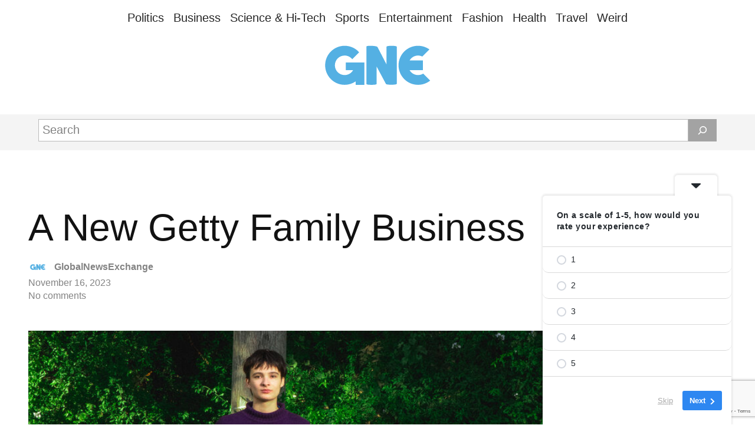

--- FILE ---
content_type: text/html; charset=utf-8
request_url: https://www.google.com/recaptcha/api2/anchor?ar=1&k=6LcRzBkoAAAAAKrDKsyQRdggYDrSXiaxSFXS6ASR&co=aHR0cHM6Ly90aGVnbmUub25saW5lOjQ0Mw..&hl=en&v=PoyoqOPhxBO7pBk68S4YbpHZ&size=invisible&anchor-ms=20000&execute-ms=30000&cb=88fccgjq5kkj
body_size: 48612
content:
<!DOCTYPE HTML><html dir="ltr" lang="en"><head><meta http-equiv="Content-Type" content="text/html; charset=UTF-8">
<meta http-equiv="X-UA-Compatible" content="IE=edge">
<title>reCAPTCHA</title>
<style type="text/css">
/* cyrillic-ext */
@font-face {
  font-family: 'Roboto';
  font-style: normal;
  font-weight: 400;
  font-stretch: 100%;
  src: url(//fonts.gstatic.com/s/roboto/v48/KFO7CnqEu92Fr1ME7kSn66aGLdTylUAMa3GUBHMdazTgWw.woff2) format('woff2');
  unicode-range: U+0460-052F, U+1C80-1C8A, U+20B4, U+2DE0-2DFF, U+A640-A69F, U+FE2E-FE2F;
}
/* cyrillic */
@font-face {
  font-family: 'Roboto';
  font-style: normal;
  font-weight: 400;
  font-stretch: 100%;
  src: url(//fonts.gstatic.com/s/roboto/v48/KFO7CnqEu92Fr1ME7kSn66aGLdTylUAMa3iUBHMdazTgWw.woff2) format('woff2');
  unicode-range: U+0301, U+0400-045F, U+0490-0491, U+04B0-04B1, U+2116;
}
/* greek-ext */
@font-face {
  font-family: 'Roboto';
  font-style: normal;
  font-weight: 400;
  font-stretch: 100%;
  src: url(//fonts.gstatic.com/s/roboto/v48/KFO7CnqEu92Fr1ME7kSn66aGLdTylUAMa3CUBHMdazTgWw.woff2) format('woff2');
  unicode-range: U+1F00-1FFF;
}
/* greek */
@font-face {
  font-family: 'Roboto';
  font-style: normal;
  font-weight: 400;
  font-stretch: 100%;
  src: url(//fonts.gstatic.com/s/roboto/v48/KFO7CnqEu92Fr1ME7kSn66aGLdTylUAMa3-UBHMdazTgWw.woff2) format('woff2');
  unicode-range: U+0370-0377, U+037A-037F, U+0384-038A, U+038C, U+038E-03A1, U+03A3-03FF;
}
/* math */
@font-face {
  font-family: 'Roboto';
  font-style: normal;
  font-weight: 400;
  font-stretch: 100%;
  src: url(//fonts.gstatic.com/s/roboto/v48/KFO7CnqEu92Fr1ME7kSn66aGLdTylUAMawCUBHMdazTgWw.woff2) format('woff2');
  unicode-range: U+0302-0303, U+0305, U+0307-0308, U+0310, U+0312, U+0315, U+031A, U+0326-0327, U+032C, U+032F-0330, U+0332-0333, U+0338, U+033A, U+0346, U+034D, U+0391-03A1, U+03A3-03A9, U+03B1-03C9, U+03D1, U+03D5-03D6, U+03F0-03F1, U+03F4-03F5, U+2016-2017, U+2034-2038, U+203C, U+2040, U+2043, U+2047, U+2050, U+2057, U+205F, U+2070-2071, U+2074-208E, U+2090-209C, U+20D0-20DC, U+20E1, U+20E5-20EF, U+2100-2112, U+2114-2115, U+2117-2121, U+2123-214F, U+2190, U+2192, U+2194-21AE, U+21B0-21E5, U+21F1-21F2, U+21F4-2211, U+2213-2214, U+2216-22FF, U+2308-230B, U+2310, U+2319, U+231C-2321, U+2336-237A, U+237C, U+2395, U+239B-23B7, U+23D0, U+23DC-23E1, U+2474-2475, U+25AF, U+25B3, U+25B7, U+25BD, U+25C1, U+25CA, U+25CC, U+25FB, U+266D-266F, U+27C0-27FF, U+2900-2AFF, U+2B0E-2B11, U+2B30-2B4C, U+2BFE, U+3030, U+FF5B, U+FF5D, U+1D400-1D7FF, U+1EE00-1EEFF;
}
/* symbols */
@font-face {
  font-family: 'Roboto';
  font-style: normal;
  font-weight: 400;
  font-stretch: 100%;
  src: url(//fonts.gstatic.com/s/roboto/v48/KFO7CnqEu92Fr1ME7kSn66aGLdTylUAMaxKUBHMdazTgWw.woff2) format('woff2');
  unicode-range: U+0001-000C, U+000E-001F, U+007F-009F, U+20DD-20E0, U+20E2-20E4, U+2150-218F, U+2190, U+2192, U+2194-2199, U+21AF, U+21E6-21F0, U+21F3, U+2218-2219, U+2299, U+22C4-22C6, U+2300-243F, U+2440-244A, U+2460-24FF, U+25A0-27BF, U+2800-28FF, U+2921-2922, U+2981, U+29BF, U+29EB, U+2B00-2BFF, U+4DC0-4DFF, U+FFF9-FFFB, U+10140-1018E, U+10190-1019C, U+101A0, U+101D0-101FD, U+102E0-102FB, U+10E60-10E7E, U+1D2C0-1D2D3, U+1D2E0-1D37F, U+1F000-1F0FF, U+1F100-1F1AD, U+1F1E6-1F1FF, U+1F30D-1F30F, U+1F315, U+1F31C, U+1F31E, U+1F320-1F32C, U+1F336, U+1F378, U+1F37D, U+1F382, U+1F393-1F39F, U+1F3A7-1F3A8, U+1F3AC-1F3AF, U+1F3C2, U+1F3C4-1F3C6, U+1F3CA-1F3CE, U+1F3D4-1F3E0, U+1F3ED, U+1F3F1-1F3F3, U+1F3F5-1F3F7, U+1F408, U+1F415, U+1F41F, U+1F426, U+1F43F, U+1F441-1F442, U+1F444, U+1F446-1F449, U+1F44C-1F44E, U+1F453, U+1F46A, U+1F47D, U+1F4A3, U+1F4B0, U+1F4B3, U+1F4B9, U+1F4BB, U+1F4BF, U+1F4C8-1F4CB, U+1F4D6, U+1F4DA, U+1F4DF, U+1F4E3-1F4E6, U+1F4EA-1F4ED, U+1F4F7, U+1F4F9-1F4FB, U+1F4FD-1F4FE, U+1F503, U+1F507-1F50B, U+1F50D, U+1F512-1F513, U+1F53E-1F54A, U+1F54F-1F5FA, U+1F610, U+1F650-1F67F, U+1F687, U+1F68D, U+1F691, U+1F694, U+1F698, U+1F6AD, U+1F6B2, U+1F6B9-1F6BA, U+1F6BC, U+1F6C6-1F6CF, U+1F6D3-1F6D7, U+1F6E0-1F6EA, U+1F6F0-1F6F3, U+1F6F7-1F6FC, U+1F700-1F7FF, U+1F800-1F80B, U+1F810-1F847, U+1F850-1F859, U+1F860-1F887, U+1F890-1F8AD, U+1F8B0-1F8BB, U+1F8C0-1F8C1, U+1F900-1F90B, U+1F93B, U+1F946, U+1F984, U+1F996, U+1F9E9, U+1FA00-1FA6F, U+1FA70-1FA7C, U+1FA80-1FA89, U+1FA8F-1FAC6, U+1FACE-1FADC, U+1FADF-1FAE9, U+1FAF0-1FAF8, U+1FB00-1FBFF;
}
/* vietnamese */
@font-face {
  font-family: 'Roboto';
  font-style: normal;
  font-weight: 400;
  font-stretch: 100%;
  src: url(//fonts.gstatic.com/s/roboto/v48/KFO7CnqEu92Fr1ME7kSn66aGLdTylUAMa3OUBHMdazTgWw.woff2) format('woff2');
  unicode-range: U+0102-0103, U+0110-0111, U+0128-0129, U+0168-0169, U+01A0-01A1, U+01AF-01B0, U+0300-0301, U+0303-0304, U+0308-0309, U+0323, U+0329, U+1EA0-1EF9, U+20AB;
}
/* latin-ext */
@font-face {
  font-family: 'Roboto';
  font-style: normal;
  font-weight: 400;
  font-stretch: 100%;
  src: url(//fonts.gstatic.com/s/roboto/v48/KFO7CnqEu92Fr1ME7kSn66aGLdTylUAMa3KUBHMdazTgWw.woff2) format('woff2');
  unicode-range: U+0100-02BA, U+02BD-02C5, U+02C7-02CC, U+02CE-02D7, U+02DD-02FF, U+0304, U+0308, U+0329, U+1D00-1DBF, U+1E00-1E9F, U+1EF2-1EFF, U+2020, U+20A0-20AB, U+20AD-20C0, U+2113, U+2C60-2C7F, U+A720-A7FF;
}
/* latin */
@font-face {
  font-family: 'Roboto';
  font-style: normal;
  font-weight: 400;
  font-stretch: 100%;
  src: url(//fonts.gstatic.com/s/roboto/v48/KFO7CnqEu92Fr1ME7kSn66aGLdTylUAMa3yUBHMdazQ.woff2) format('woff2');
  unicode-range: U+0000-00FF, U+0131, U+0152-0153, U+02BB-02BC, U+02C6, U+02DA, U+02DC, U+0304, U+0308, U+0329, U+2000-206F, U+20AC, U+2122, U+2191, U+2193, U+2212, U+2215, U+FEFF, U+FFFD;
}
/* cyrillic-ext */
@font-face {
  font-family: 'Roboto';
  font-style: normal;
  font-weight: 500;
  font-stretch: 100%;
  src: url(//fonts.gstatic.com/s/roboto/v48/KFO7CnqEu92Fr1ME7kSn66aGLdTylUAMa3GUBHMdazTgWw.woff2) format('woff2');
  unicode-range: U+0460-052F, U+1C80-1C8A, U+20B4, U+2DE0-2DFF, U+A640-A69F, U+FE2E-FE2F;
}
/* cyrillic */
@font-face {
  font-family: 'Roboto';
  font-style: normal;
  font-weight: 500;
  font-stretch: 100%;
  src: url(//fonts.gstatic.com/s/roboto/v48/KFO7CnqEu92Fr1ME7kSn66aGLdTylUAMa3iUBHMdazTgWw.woff2) format('woff2');
  unicode-range: U+0301, U+0400-045F, U+0490-0491, U+04B0-04B1, U+2116;
}
/* greek-ext */
@font-face {
  font-family: 'Roboto';
  font-style: normal;
  font-weight: 500;
  font-stretch: 100%;
  src: url(//fonts.gstatic.com/s/roboto/v48/KFO7CnqEu92Fr1ME7kSn66aGLdTylUAMa3CUBHMdazTgWw.woff2) format('woff2');
  unicode-range: U+1F00-1FFF;
}
/* greek */
@font-face {
  font-family: 'Roboto';
  font-style: normal;
  font-weight: 500;
  font-stretch: 100%;
  src: url(//fonts.gstatic.com/s/roboto/v48/KFO7CnqEu92Fr1ME7kSn66aGLdTylUAMa3-UBHMdazTgWw.woff2) format('woff2');
  unicode-range: U+0370-0377, U+037A-037F, U+0384-038A, U+038C, U+038E-03A1, U+03A3-03FF;
}
/* math */
@font-face {
  font-family: 'Roboto';
  font-style: normal;
  font-weight: 500;
  font-stretch: 100%;
  src: url(//fonts.gstatic.com/s/roboto/v48/KFO7CnqEu92Fr1ME7kSn66aGLdTylUAMawCUBHMdazTgWw.woff2) format('woff2');
  unicode-range: U+0302-0303, U+0305, U+0307-0308, U+0310, U+0312, U+0315, U+031A, U+0326-0327, U+032C, U+032F-0330, U+0332-0333, U+0338, U+033A, U+0346, U+034D, U+0391-03A1, U+03A3-03A9, U+03B1-03C9, U+03D1, U+03D5-03D6, U+03F0-03F1, U+03F4-03F5, U+2016-2017, U+2034-2038, U+203C, U+2040, U+2043, U+2047, U+2050, U+2057, U+205F, U+2070-2071, U+2074-208E, U+2090-209C, U+20D0-20DC, U+20E1, U+20E5-20EF, U+2100-2112, U+2114-2115, U+2117-2121, U+2123-214F, U+2190, U+2192, U+2194-21AE, U+21B0-21E5, U+21F1-21F2, U+21F4-2211, U+2213-2214, U+2216-22FF, U+2308-230B, U+2310, U+2319, U+231C-2321, U+2336-237A, U+237C, U+2395, U+239B-23B7, U+23D0, U+23DC-23E1, U+2474-2475, U+25AF, U+25B3, U+25B7, U+25BD, U+25C1, U+25CA, U+25CC, U+25FB, U+266D-266F, U+27C0-27FF, U+2900-2AFF, U+2B0E-2B11, U+2B30-2B4C, U+2BFE, U+3030, U+FF5B, U+FF5D, U+1D400-1D7FF, U+1EE00-1EEFF;
}
/* symbols */
@font-face {
  font-family: 'Roboto';
  font-style: normal;
  font-weight: 500;
  font-stretch: 100%;
  src: url(//fonts.gstatic.com/s/roboto/v48/KFO7CnqEu92Fr1ME7kSn66aGLdTylUAMaxKUBHMdazTgWw.woff2) format('woff2');
  unicode-range: U+0001-000C, U+000E-001F, U+007F-009F, U+20DD-20E0, U+20E2-20E4, U+2150-218F, U+2190, U+2192, U+2194-2199, U+21AF, U+21E6-21F0, U+21F3, U+2218-2219, U+2299, U+22C4-22C6, U+2300-243F, U+2440-244A, U+2460-24FF, U+25A0-27BF, U+2800-28FF, U+2921-2922, U+2981, U+29BF, U+29EB, U+2B00-2BFF, U+4DC0-4DFF, U+FFF9-FFFB, U+10140-1018E, U+10190-1019C, U+101A0, U+101D0-101FD, U+102E0-102FB, U+10E60-10E7E, U+1D2C0-1D2D3, U+1D2E0-1D37F, U+1F000-1F0FF, U+1F100-1F1AD, U+1F1E6-1F1FF, U+1F30D-1F30F, U+1F315, U+1F31C, U+1F31E, U+1F320-1F32C, U+1F336, U+1F378, U+1F37D, U+1F382, U+1F393-1F39F, U+1F3A7-1F3A8, U+1F3AC-1F3AF, U+1F3C2, U+1F3C4-1F3C6, U+1F3CA-1F3CE, U+1F3D4-1F3E0, U+1F3ED, U+1F3F1-1F3F3, U+1F3F5-1F3F7, U+1F408, U+1F415, U+1F41F, U+1F426, U+1F43F, U+1F441-1F442, U+1F444, U+1F446-1F449, U+1F44C-1F44E, U+1F453, U+1F46A, U+1F47D, U+1F4A3, U+1F4B0, U+1F4B3, U+1F4B9, U+1F4BB, U+1F4BF, U+1F4C8-1F4CB, U+1F4D6, U+1F4DA, U+1F4DF, U+1F4E3-1F4E6, U+1F4EA-1F4ED, U+1F4F7, U+1F4F9-1F4FB, U+1F4FD-1F4FE, U+1F503, U+1F507-1F50B, U+1F50D, U+1F512-1F513, U+1F53E-1F54A, U+1F54F-1F5FA, U+1F610, U+1F650-1F67F, U+1F687, U+1F68D, U+1F691, U+1F694, U+1F698, U+1F6AD, U+1F6B2, U+1F6B9-1F6BA, U+1F6BC, U+1F6C6-1F6CF, U+1F6D3-1F6D7, U+1F6E0-1F6EA, U+1F6F0-1F6F3, U+1F6F7-1F6FC, U+1F700-1F7FF, U+1F800-1F80B, U+1F810-1F847, U+1F850-1F859, U+1F860-1F887, U+1F890-1F8AD, U+1F8B0-1F8BB, U+1F8C0-1F8C1, U+1F900-1F90B, U+1F93B, U+1F946, U+1F984, U+1F996, U+1F9E9, U+1FA00-1FA6F, U+1FA70-1FA7C, U+1FA80-1FA89, U+1FA8F-1FAC6, U+1FACE-1FADC, U+1FADF-1FAE9, U+1FAF0-1FAF8, U+1FB00-1FBFF;
}
/* vietnamese */
@font-face {
  font-family: 'Roboto';
  font-style: normal;
  font-weight: 500;
  font-stretch: 100%;
  src: url(//fonts.gstatic.com/s/roboto/v48/KFO7CnqEu92Fr1ME7kSn66aGLdTylUAMa3OUBHMdazTgWw.woff2) format('woff2');
  unicode-range: U+0102-0103, U+0110-0111, U+0128-0129, U+0168-0169, U+01A0-01A1, U+01AF-01B0, U+0300-0301, U+0303-0304, U+0308-0309, U+0323, U+0329, U+1EA0-1EF9, U+20AB;
}
/* latin-ext */
@font-face {
  font-family: 'Roboto';
  font-style: normal;
  font-weight: 500;
  font-stretch: 100%;
  src: url(//fonts.gstatic.com/s/roboto/v48/KFO7CnqEu92Fr1ME7kSn66aGLdTylUAMa3KUBHMdazTgWw.woff2) format('woff2');
  unicode-range: U+0100-02BA, U+02BD-02C5, U+02C7-02CC, U+02CE-02D7, U+02DD-02FF, U+0304, U+0308, U+0329, U+1D00-1DBF, U+1E00-1E9F, U+1EF2-1EFF, U+2020, U+20A0-20AB, U+20AD-20C0, U+2113, U+2C60-2C7F, U+A720-A7FF;
}
/* latin */
@font-face {
  font-family: 'Roboto';
  font-style: normal;
  font-weight: 500;
  font-stretch: 100%;
  src: url(//fonts.gstatic.com/s/roboto/v48/KFO7CnqEu92Fr1ME7kSn66aGLdTylUAMa3yUBHMdazQ.woff2) format('woff2');
  unicode-range: U+0000-00FF, U+0131, U+0152-0153, U+02BB-02BC, U+02C6, U+02DA, U+02DC, U+0304, U+0308, U+0329, U+2000-206F, U+20AC, U+2122, U+2191, U+2193, U+2212, U+2215, U+FEFF, U+FFFD;
}
/* cyrillic-ext */
@font-face {
  font-family: 'Roboto';
  font-style: normal;
  font-weight: 900;
  font-stretch: 100%;
  src: url(//fonts.gstatic.com/s/roboto/v48/KFO7CnqEu92Fr1ME7kSn66aGLdTylUAMa3GUBHMdazTgWw.woff2) format('woff2');
  unicode-range: U+0460-052F, U+1C80-1C8A, U+20B4, U+2DE0-2DFF, U+A640-A69F, U+FE2E-FE2F;
}
/* cyrillic */
@font-face {
  font-family: 'Roboto';
  font-style: normal;
  font-weight: 900;
  font-stretch: 100%;
  src: url(//fonts.gstatic.com/s/roboto/v48/KFO7CnqEu92Fr1ME7kSn66aGLdTylUAMa3iUBHMdazTgWw.woff2) format('woff2');
  unicode-range: U+0301, U+0400-045F, U+0490-0491, U+04B0-04B1, U+2116;
}
/* greek-ext */
@font-face {
  font-family: 'Roboto';
  font-style: normal;
  font-weight: 900;
  font-stretch: 100%;
  src: url(//fonts.gstatic.com/s/roboto/v48/KFO7CnqEu92Fr1ME7kSn66aGLdTylUAMa3CUBHMdazTgWw.woff2) format('woff2');
  unicode-range: U+1F00-1FFF;
}
/* greek */
@font-face {
  font-family: 'Roboto';
  font-style: normal;
  font-weight: 900;
  font-stretch: 100%;
  src: url(//fonts.gstatic.com/s/roboto/v48/KFO7CnqEu92Fr1ME7kSn66aGLdTylUAMa3-UBHMdazTgWw.woff2) format('woff2');
  unicode-range: U+0370-0377, U+037A-037F, U+0384-038A, U+038C, U+038E-03A1, U+03A3-03FF;
}
/* math */
@font-face {
  font-family: 'Roboto';
  font-style: normal;
  font-weight: 900;
  font-stretch: 100%;
  src: url(//fonts.gstatic.com/s/roboto/v48/KFO7CnqEu92Fr1ME7kSn66aGLdTylUAMawCUBHMdazTgWw.woff2) format('woff2');
  unicode-range: U+0302-0303, U+0305, U+0307-0308, U+0310, U+0312, U+0315, U+031A, U+0326-0327, U+032C, U+032F-0330, U+0332-0333, U+0338, U+033A, U+0346, U+034D, U+0391-03A1, U+03A3-03A9, U+03B1-03C9, U+03D1, U+03D5-03D6, U+03F0-03F1, U+03F4-03F5, U+2016-2017, U+2034-2038, U+203C, U+2040, U+2043, U+2047, U+2050, U+2057, U+205F, U+2070-2071, U+2074-208E, U+2090-209C, U+20D0-20DC, U+20E1, U+20E5-20EF, U+2100-2112, U+2114-2115, U+2117-2121, U+2123-214F, U+2190, U+2192, U+2194-21AE, U+21B0-21E5, U+21F1-21F2, U+21F4-2211, U+2213-2214, U+2216-22FF, U+2308-230B, U+2310, U+2319, U+231C-2321, U+2336-237A, U+237C, U+2395, U+239B-23B7, U+23D0, U+23DC-23E1, U+2474-2475, U+25AF, U+25B3, U+25B7, U+25BD, U+25C1, U+25CA, U+25CC, U+25FB, U+266D-266F, U+27C0-27FF, U+2900-2AFF, U+2B0E-2B11, U+2B30-2B4C, U+2BFE, U+3030, U+FF5B, U+FF5D, U+1D400-1D7FF, U+1EE00-1EEFF;
}
/* symbols */
@font-face {
  font-family: 'Roboto';
  font-style: normal;
  font-weight: 900;
  font-stretch: 100%;
  src: url(//fonts.gstatic.com/s/roboto/v48/KFO7CnqEu92Fr1ME7kSn66aGLdTylUAMaxKUBHMdazTgWw.woff2) format('woff2');
  unicode-range: U+0001-000C, U+000E-001F, U+007F-009F, U+20DD-20E0, U+20E2-20E4, U+2150-218F, U+2190, U+2192, U+2194-2199, U+21AF, U+21E6-21F0, U+21F3, U+2218-2219, U+2299, U+22C4-22C6, U+2300-243F, U+2440-244A, U+2460-24FF, U+25A0-27BF, U+2800-28FF, U+2921-2922, U+2981, U+29BF, U+29EB, U+2B00-2BFF, U+4DC0-4DFF, U+FFF9-FFFB, U+10140-1018E, U+10190-1019C, U+101A0, U+101D0-101FD, U+102E0-102FB, U+10E60-10E7E, U+1D2C0-1D2D3, U+1D2E0-1D37F, U+1F000-1F0FF, U+1F100-1F1AD, U+1F1E6-1F1FF, U+1F30D-1F30F, U+1F315, U+1F31C, U+1F31E, U+1F320-1F32C, U+1F336, U+1F378, U+1F37D, U+1F382, U+1F393-1F39F, U+1F3A7-1F3A8, U+1F3AC-1F3AF, U+1F3C2, U+1F3C4-1F3C6, U+1F3CA-1F3CE, U+1F3D4-1F3E0, U+1F3ED, U+1F3F1-1F3F3, U+1F3F5-1F3F7, U+1F408, U+1F415, U+1F41F, U+1F426, U+1F43F, U+1F441-1F442, U+1F444, U+1F446-1F449, U+1F44C-1F44E, U+1F453, U+1F46A, U+1F47D, U+1F4A3, U+1F4B0, U+1F4B3, U+1F4B9, U+1F4BB, U+1F4BF, U+1F4C8-1F4CB, U+1F4D6, U+1F4DA, U+1F4DF, U+1F4E3-1F4E6, U+1F4EA-1F4ED, U+1F4F7, U+1F4F9-1F4FB, U+1F4FD-1F4FE, U+1F503, U+1F507-1F50B, U+1F50D, U+1F512-1F513, U+1F53E-1F54A, U+1F54F-1F5FA, U+1F610, U+1F650-1F67F, U+1F687, U+1F68D, U+1F691, U+1F694, U+1F698, U+1F6AD, U+1F6B2, U+1F6B9-1F6BA, U+1F6BC, U+1F6C6-1F6CF, U+1F6D3-1F6D7, U+1F6E0-1F6EA, U+1F6F0-1F6F3, U+1F6F7-1F6FC, U+1F700-1F7FF, U+1F800-1F80B, U+1F810-1F847, U+1F850-1F859, U+1F860-1F887, U+1F890-1F8AD, U+1F8B0-1F8BB, U+1F8C0-1F8C1, U+1F900-1F90B, U+1F93B, U+1F946, U+1F984, U+1F996, U+1F9E9, U+1FA00-1FA6F, U+1FA70-1FA7C, U+1FA80-1FA89, U+1FA8F-1FAC6, U+1FACE-1FADC, U+1FADF-1FAE9, U+1FAF0-1FAF8, U+1FB00-1FBFF;
}
/* vietnamese */
@font-face {
  font-family: 'Roboto';
  font-style: normal;
  font-weight: 900;
  font-stretch: 100%;
  src: url(//fonts.gstatic.com/s/roboto/v48/KFO7CnqEu92Fr1ME7kSn66aGLdTylUAMa3OUBHMdazTgWw.woff2) format('woff2');
  unicode-range: U+0102-0103, U+0110-0111, U+0128-0129, U+0168-0169, U+01A0-01A1, U+01AF-01B0, U+0300-0301, U+0303-0304, U+0308-0309, U+0323, U+0329, U+1EA0-1EF9, U+20AB;
}
/* latin-ext */
@font-face {
  font-family: 'Roboto';
  font-style: normal;
  font-weight: 900;
  font-stretch: 100%;
  src: url(//fonts.gstatic.com/s/roboto/v48/KFO7CnqEu92Fr1ME7kSn66aGLdTylUAMa3KUBHMdazTgWw.woff2) format('woff2');
  unicode-range: U+0100-02BA, U+02BD-02C5, U+02C7-02CC, U+02CE-02D7, U+02DD-02FF, U+0304, U+0308, U+0329, U+1D00-1DBF, U+1E00-1E9F, U+1EF2-1EFF, U+2020, U+20A0-20AB, U+20AD-20C0, U+2113, U+2C60-2C7F, U+A720-A7FF;
}
/* latin */
@font-face {
  font-family: 'Roboto';
  font-style: normal;
  font-weight: 900;
  font-stretch: 100%;
  src: url(//fonts.gstatic.com/s/roboto/v48/KFO7CnqEu92Fr1ME7kSn66aGLdTylUAMa3yUBHMdazQ.woff2) format('woff2');
  unicode-range: U+0000-00FF, U+0131, U+0152-0153, U+02BB-02BC, U+02C6, U+02DA, U+02DC, U+0304, U+0308, U+0329, U+2000-206F, U+20AC, U+2122, U+2191, U+2193, U+2212, U+2215, U+FEFF, U+FFFD;
}

</style>
<link rel="stylesheet" type="text/css" href="https://www.gstatic.com/recaptcha/releases/PoyoqOPhxBO7pBk68S4YbpHZ/styles__ltr.css">
<script nonce="4GxJuWtdeHsOvf5_ZlFaOA" type="text/javascript">window['__recaptcha_api'] = 'https://www.google.com/recaptcha/api2/';</script>
<script type="text/javascript" src="https://www.gstatic.com/recaptcha/releases/PoyoqOPhxBO7pBk68S4YbpHZ/recaptcha__en.js" nonce="4GxJuWtdeHsOvf5_ZlFaOA">
      
    </script></head>
<body><div id="rc-anchor-alert" class="rc-anchor-alert"></div>
<input type="hidden" id="recaptcha-token" value="[base64]">
<script type="text/javascript" nonce="4GxJuWtdeHsOvf5_ZlFaOA">
      recaptcha.anchor.Main.init("[\x22ainput\x22,[\x22bgdata\x22,\x22\x22,\[base64]/[base64]/[base64]/KE4oMTI0LHYsdi5HKSxMWihsLHYpKTpOKDEyNCx2LGwpLFYpLHYpLFQpKSxGKDE3MSx2KX0scjc9ZnVuY3Rpb24obCl7cmV0dXJuIGx9LEM9ZnVuY3Rpb24obCxWLHYpe04odixsLFYpLFZbYWtdPTI3OTZ9LG49ZnVuY3Rpb24obCxWKXtWLlg9KChWLlg/[base64]/[base64]/[base64]/[base64]/[base64]/[base64]/[base64]/[base64]/[base64]/[base64]/[base64]\\u003d\x22,\[base64]\\u003d\\u003d\x22,\x22wpcnwoHDtMOCwpzDnMK3KsKvGCUgX1VfccOww5lPw4wWwpMqwprCnSIuWmZKZ8KJAcK1Wm7CksOGcEZqwpHCscOCwqzCgmHDpnnCmsOhwp/CqsKFw4MTwpPDj8Oew5vCihtmPsKqwrbDvcKuw7Y0aMOEw6fChcOQwqgjEMOtOjLCt18CwrLCp8ORGFXDuy1Sw4hvdCxoaWjChsOaXCM1w7N2wpMCRCBdWXEqw4jDlcK4wqF/[base64]/DvcOlZcOnw5TDvxfClcO1wrI8GsO/GA7CksOhE3ZgHcOWw47CmQzDpsOgBE4CwrPDumbCisOswrzDq8OIVRbDh8KNwq7CvHvCtWYcw6rDvMKDwroyw6sUwqzCrsKewrjDrVfDo8KpwpnDn1F7wqhpw4A7w5nDusKiesKBw58hIsOMX8KPeA/CjMK2wpATw7fCrC3CmDoecgzCnhEhwoLDgCo7dyfCkxTCp8ODY8K7wo8aXDbDh8KnC2g5w6DCgsOkw4TCtMKcfsOwwpF4JlvCucOzVGMyw4/ClF7ChcKMw7LDvWzDtm/Cg8Khdl1yO8Kcw4YeBkbDs8K6wr4cGmDCvsKBQsKQDjEyDsK/[base64]/woMlw4HDusK+K8K+wojDkE/CqMOMNMOew7Jzw5ENw784bExAdhvDsAt8YsKkwoJSdjzDqMO9Yk9iw7NhQcO5KMO0ZxYkw7MxC8Omw5bClsK8XQ/[base64]/DvMOCwqtzDMOeEcO0L8O5d8KjwoUbw7QtAcOow5Qbwo/DlUNLC8OrZ8OLJsKDDRvChMKcH0bCnsKBwrvChQHCjGIocMOAwrbDhg40SAxJwrbCu8OqwogNw4ocw6rDjjYMw47DpcO4woQnNlXClcKLDUNPI0jDv8OAw4U3w5VbPMKmcFbCpGI2ccKVw77CgGslFU0mw4PCuDYhwqgCwojCu1jChGVZEsKob3LCvsKGwow3Tg/[base64]/DrsOxS8K8PMK8w67Do8OUw4PCh2fDljMJPwbCsiY+J3nCvcOiw7IVwo/DicKdwojDgy4YwpYNEHzDpS4vwrvDjTnDrW5QwqLDpHnDuQXCiMKXw7sCJcO+EcKDwpDDksKVaCIqw5LDqcOUBgwRasO3Tg/DshIiw6rDgWZBeMOPwoJeFjjDqX5tw4/DvMOYwpcdwpJ8wrPDocOQwr9JL2XDqRp8wrJGw4HCjMO/LMKow7rDusK0FTRbwoYiFsKOGhTDoURtcU/Cm8KLSAfDk8Kkw6DDkhNdwr3Ch8Orwqkbw5bChsKGwoTCvsKtbcOpT3RBEcOcw7oLRmnCm8OSwozCrWXDp8OSw5LChMKkSWpaR03DuGHCiMOeLgjDlmPDulPDisKSw4d6wowvw5TDjcK6w4XCiMKnJj/DvsKOw5MEMQJzw5gtOsOkJMOVKcKHwpVYw6vDmsOCw59qbMKkwrvDmTMiwrPDo8OpQMKSwoRxasOJR8KMAMOcQ8O6w6zDkHjDgsKMOsK9WTPCiS3Ds34Qwq15w6jDoXTCi1DCv8K9QsObVznDncO/H8KsWsO6JSLCtcOVwoDDkHJ5IcOTMsKMw47Duj3DvcOCwr/CpcKxfcKMw6bCksOHw6nDnzYGMsK6WcOeLD4JesOaSgzDgxzDoMKgRMK7b8KfwpbCvsKNDCTCsMK/wpjCqBNvw5vCiGYoYMOQZSBpwq7DnCDDl8KXw5bChsOJw7kgBcOlwrPCj8K5PcOewo0AwoXDmMKkwojCtcK5MDAfwoZCWVjDikTCuF7CnB7Dn2TDjcOyayIyw5TClVzDlngrQTDCvcONPcOYwovCjcKSBcORw57DhcO/w7pcWnUUchIsdwkYw4nDs8OxwpfDikYHdjcDwq/[base64]/w6c2EGguYknClF3CtwozwojDgDvCocORW2HCq8K7fUTDlsKsIVRxw6PDkMOPw6nCsMOSGH89ScKJw5hYFFdcwrd+eMK3VMOjw4daUMOwHTknB8OJEMKqwobCtcKGw6x1c8KTKA/Dk8OkJBzCnMKHwqXCtDvDvMO/IVBWFMO2w4jCtF44w7rChMO9eMOmwoFcN8KJaSvCpcKIwqPCgHrCuh4Rw4IuZVcNwoTCjwI5w54Ow7jDvsKBwrfDsMOlGRY5wpdpwpteBMO/eGTCrzLCojlqw5rCusK6JMKmPHdIwqVYwqLCvgwYaQddBipOw4TCksKkJ8O8woLCuMKuDT0DAzJJFlrDpi/DvsKecWfDksK6JcOsZcK6w7cIw4xJwoTCnn4+KcObwpR0ZsOSwoPDgMO3KsO/AhDDtcO4dBDCusOkR8KJw67DpBvCiMOHw5zClXTCs1bDuEzDuR90wrwKw7dhVMO8wrYrBi9/wqHDgAHDp8OUa8KcNVrDisKRw7/CmXcjwqp0fcO/w79qw5RfIsO3Q8O0wpoME0dcZcOXw6dZEsKsw5LCgcKBFcKxFMKTwpvCpkB3JDI2w5UvA3PDsR3DlGd6wpzCpkJ+acO8w57Dk8OuwptHw53CoWUFFcKSc8K/wopyw57DhMOawpjChcKww4bCtcKRMTbCpA4lPMKBX3YnacKLPsOtwq3DjMO9MCzCnFHCgBrDnDUUwpBZw7FAEMOuwo/CsGgjOAFBw48mY317wqPDm3Jxw5J6w5NzwpApBcOmTS85wonDqBrCocOywqjDssOQwrtOJwjCq0cjw5/Ci8OewrkUwqwNwqbDvEnDh2rDh8OUf8K7wqo5YRprZcOrOMK3Kj40XHEHJMKQFMOAQsOgw6ZYCSBdwoTCqcOVfMOYB8K8wrHCscKiw7TCrmLDuU0reMOQdcK4HsOfCsOSBsKcw7w7wr9WwqbDscOXfypuccKjwpDClCzDv31ZFMK/OhFTCUHDo10EO2vCiyXCpsOow7LCkRhMwqvCvF8nHkteesOiwoRyw6FCw61AA0HCrEQLwr9ca2HCuQ7DhDHDt8Ovw5bCty91G8Ogwq3Cl8OnAwJMD35Uw5ZgXcO8w5/CmAJgwqBDbS8Tw6Vqw4jCui8iMmpzw7xiL8OrX8Kew5nDsMKPw7Qnw7vCmF/CpMOfwrswe8Osw7J3w6l+N1xNw58bbsKuRUDDtMOjC8OlfMKuJcOROMOqFiHCo8OsMcOtw7g8HjwrwpvCu2DDuSXCncKQGD3DrlguwqFAAMK5wo0Qw5ZkZcKPH8OeEBw1HCEgw6IYw6rDl0fDgHNdw4/[base64]/[base64]/CqnrDsk7CrULDkgcueHfDn1XCs21jYcKrwqEdw5kqwo1gwrBmw6dPXsOcOzrDl25/[base64]/Dq8KROCjDviAWJcKCwrXDocKaQcKkFHNmw4dbLMO5w6LCvcKywqXCs8OwfjYFwpjCuhBhDcKQw67CmCY/DSfDhcKQwp0Sw6jDi0diJ8K3wr7DuALDoFEeworDosK8w4bCu8ONwrhFfcKkJUYEQ8KYU3wRaRZbw5HCsD5twoVhwr5kw6TDri1Pwr3CgD4lwppzw5xsVj/[base64]/CjcOBw4rDihF7XcO4KcO5w4RRXsOvG1hgw5IGScOPw5RRw7cCw5fDtBsaw57Dp8Kow6jCs8OHBG1zAcOCFTfDlzDDv1hgw6fCu8Oywq7CvWHDmcK6Jl7DtcK/wqXCnMOYRSfCrgLCtX0HwoHDosKfPMKhdsOYw4oEwrrCm8OmwqIJw7HCtcKCw7rCmWPDpE9RV8OIwoAQBnvCgMKIw4/[base64]/CrsKPLcOuwqVqwrDDjsOUwpAfwpjCjWXCsMKSVgRxw7LCmE0UdcKmf8O5w5/[base64]/[base64]/ClsOxaMKqw6TCrXtzwqZiw5gzwq7CrcKww5kGdnbDoCrDtUXCscKdVMKAwqshw7/DqcO7CAPCo0XComnCtXbCpsOjesODasK6MXfDnMK4w63CrcKNVcKmw5HDqMOgXcK9AsK8AcOuw4FaDMOuIsOlw6LCv8KFwrsWwoVEwrwow7dDw6jDrMKtw4nClsKYbgk3Ji1RbBxSwqlbw6jDnsKzwqjCj2fCiMKuThk/w41QIEp4w51qUxXDmh3Cq3wXwrQgwqgSwoEvwpg7wobCiVRaYcO5wrPDgXpQw7bDkUHDtcOOd8K+w5jCl8ONwqTDkcOfw4/DhRbClHVCw7HCl0ZHE8O8wp98wojCrVXCicKqWMKWwqzDicO+AcKKwohoN2bDhsODGjt+JhdHM01sFGHDj8ONdSkEw69jwrgNIj9KwoPDmsOpQU16QsKFGgBtdzNPX8O/ecOKJsK5GMK3wpFBw5ULwp9Nwrkbw5BqbB4dEXh0wpJIYVjDkMK0w7MmwqPCh3fCsRPDjMOGw7fCrA/CksKkTMOCw6ptwpfCpXh6Jj0/[base64]/CsMKawqAZw5DDsMOVZR7Dp8K0wrTDj31EOcOZw41Jwq/CuMO6eMKwAQzDgS3CuwvDp2o+S8ORI1fCusKJwpIzwrk2KsOAw7PCqXPDkcO9CHzCrGQeWcK9b8K0PXjCuTPCmVLDoGFOUsKXwpbDrR1SMD9QWDR6Ri9Gw61nRiLCgUvCscKJw6rCnX48TlvDhTsDIHnCu8O5w68BbMKkWXY2wq1LSFpUw6nDssO/w4bCiwIUwoJaQB8YwoA8w6vDlycUwqtoJ8KFwqXChMORw4Yfw5BQasOnwrvDpMK7BcO9w53Dpm/DqVPCo8KbwoHDry8eCVJ6wrnDmAnDlcKqNHzCtwB3wqXDnQbCuHIdw4J8w4PDhcOEwoEzwofCvirDlMODwo8EJBg3wpgOJsKow7HCh0fDoGDCvyXCncOnw5RQwo/DpcKZwr/ChTF0OsOIwo3DkcKJwp0bMU7Dj8OuwrEcbsKsw7rDmsOfw4zDhcKTw5vDmjzDi8KRwoxNw6ZDw7MYScOxaMKVwrluFMKCw5bCocOGw4UzTzEbeSzDtW7DvmHClE/[base64]/G8OlEzVHw59Ew7DDnRbCt8Kuw6sYw57DkcOzY8O8FcK5W8KeUsOIwqIQfcKHNlUmdsK2w6HCp8OxwpnCvsKaw7vCpsOzG2FAGUnChsO5GTNsTkxnBmxGw4fCjsKMHgzCl8OCMmfCuVJKwpZCwqTCgMKTw4JzW8OPwr4zXD7DhsOxw6oCBh/Dnyd1w4rDjcKuw6HClzrCimPDhcKIw4oCwq4OPx4Jw7XDow/CosKTw7tHw5XDpcKrXsKzwqYRwrlfw6LCrGjCn8OGa1jDqsODwpHCisO2W8K5w75VwrQZXG8zKwxYP2bDhVpWwqEZw6rDosKIw4LDq8OlC8OIwpYgbsKHfsKawp/Dg0hNZBLCp17Cgx7Dm8KAworCncODwr8gwpVSQ0fDug7ClwjClVfDv8Kcw7ljD8Orwqhad8OSL8O9LMKCw6/ClsKbwpx0wqxwwoXDnTsewpcnwo7ClXBcI8K8OcOvw7XDrcKZaCYkwoHDvjR1dRJHNg/DsMKyXsK/bgwPQsKtcsOFwrfDh8O1w5HDksKWOW/[base64]/bz3DrAYVw7rDvcOOKVdkw75PwpwewoDDjcOvw7Q/wpAkwo7DssKFIMKvb8KROMOvwqLCr8KQw6YeecOcAFN/wpjChcOESQR/Q1B7f2xDw5LCl18EBAIgbEzChjbDiQzCsW8Swq3DvAUyw6PCpx7Ct8O8w5EjcTMdHcKDJ1/DnMK1wos2YhPCpHFzw5nDicKhe8KtOzHChFETw6NEwrgLBMOYD8Orw43CqcOSw4dcGC9ZfkXDvRTDuxXDjsOkw5g/S8Kew5vDqGsMYCfDkBjCm8Kow7/CpG9Fw4nCncKHDcOgNBgEw4zCkz4ZwqxdE8Oww5/CpC7ClMKAwqscLsOUw7HDgx/DhCzDgcKGCClmw4EQO3Jmf8KQwql2RxjCkMOQwqIYw5TCncKCJA0fwpxiwofDn8K8cxdJecKJOElJwqYNwqnDhlAgFcKZw6MYK2hvHFFgGEQew4UTZcOTE8OpQjPCtsO9dFTDqwPCpcKQIcOPdHZPQcK/w4NaMMKWbwvDs8KGOsKfwoxDwp4SPHzDvMO6dMK/QXLCksKNw7Yqw6Ykw4PChsOhw5hkYWY1ZMKHw4IbHcOZwrQ7wqdTwrtjI8O/XlnDiMOwCsKFCsO0NEHChcOvwqfDjcKbampRwoPDoSAuX1/ChVbCvy0Aw6bDpHfCjAomR37CjXdjwp/DgMO5w6zDpjF0w6XDtMOQwoLClS0MZ8KcwqRXwoNMGsOpGizCocOdBMK7LHzCnMKQwpkGw5FaEsKHwovCrTMsw6/Dq8OoBhzChSI5w5dgw6PDkMOxw7gIw5nCm3wuwpgjw6UAMWvChMOsKcOKEMKrN8KZV8OyJSdQShxQY0TCuMOsw7zCmFF3w6dLwqXDtsORcsKUwpXCixAewrNYdX7Drw/DrSoXw54PAz/Dqyw6wpVnw7hJIcKoZ2VKw4kKZsKyHUImw5BEw7PCiFA2w5NQw5pIw7TDmy94SglCF8KBZsKsCcKWU2oHXcOIwqDCmcOjw4IyN8K5P8K1w7zDuMOkDMOzw7vDlGNdOsKFS0weXcOtwqhkakrDkMKBwoxwQUlhwrJ2RcO/wpVuT8Kpwr/DmEdxO2MjwpEfwoMYSnJudMKDTcKEKU3DnMOgw5PDsF9JAMOYZkQPw4rDn8KfCcO7SMK9woZ1wozCrx8EwqIqfE/[base64]/CmMONXFzDhQxzwpUOw5TClMOPYcKCNsK9w70FwrZsDcK0w6nCqsKoRlHCh3HDj0IbwoLCvGNfE8KgFTlYbBFXwpXCpMO2F2JsREzCrcKbwpJ1w7rDnMO7c8O1SsKuw4bColBFE3fCvDkYwoYKw4HDnsOEcxhdw6/[base64]/DtRbCpcK6w69pw5M9w45kwoJQMcK0FhfDicO9wrXDoMO/[base64]/W8OzCFwtG0fDlcO1I8Ohw5LDo8Kxw6nCnlwTwpXCuUwNL0HCm1zDtnXCuMO2dBHCsMKVOxM9w4bCiMOowrdLSsKGw5Imw4MOwolmCgBGNMK2wqp5w5rChGXDicK/[base64]/[base64]/DnsOww43DvQDDshheI0R/[base64]/CmTdbw4nCksKawpwYwpHDrANqwp/CucKqwop0wq0NKcK1DMOXw4nDqm9mBwx9wpTDu8KRwojDr3HDtmzCpCHClHjDmEvChVwuwoAhYGTCpcKqw4rCp8KawrtHQgDCvcOFwojDoEBRPcOSw4DCsSV9wqNdL2kBwo0PHW7Dgl0zw78MNg5ywovCh3wVwpRDNcKTVR/DuWHCqcKKw7nDjcKCdMKRwpI/wqbCpcKswrZ+GMOEwr/ChMKnAMKRYDvDssOPAkXDu094F8KjwqfCn8O6ZcKkR8K7w43CqG/DoU3DqDjDtjrChMKEbwouw5oww5bDosK/[base64]/CtcOMEyHCtCgfw5MgL3R8HcO2w501K8KIw7fCkEfCq03CrsKww7rDsmguw7vDil9gO8OQw6/Dm2jCv35pw4LCvwI2wqHCs8OZQMKWU8Ktw5/CoXVVThrDjVZfwrBpXA/CvQ0Kw6nCqsO4fUMVwq5Dw7BWwosRw6gadcOXRsOlw7R/[base64]/Chy/DhMK+cCV6w7TCsCfCi8OGwr/DtlTCiBszUWLDhTVsKcKywqDDk03DqMO7QQvCtxgQFGlbcMKGc2HDvsOVwphvwow2w51BJMKrwrvDssKzw7rDtUfCjWQxP8KjZMONCiDCrsOWYD46asOoAVVQBW/DqcOdwqnDjWTDkcKIw6Qqw7UwwoUNw4wQdVDCj8O/OsKdH8OnIcKTe8K6wrEOwpFFbRdSVAgUwoTDl03DrmlYwqvCj8OwanIDB1XDtcK7BydCHcKFGDXDsMKLNQQtwoA0wpbCh8OcEVDClTrClMK/w7DCg8KhMSHCu1XDs0/[base64]/DoCrDgRbChw7Du1XDqWLCpzjDv8OVDMK9N2bDscOKb2AhPhh2VDzCmWMeDS9WbMKew7HDhsOKbMOKQcKTNsKjc2s5VVQmw5PCs8OVY2dgw4zCoFPCsMOEw7XDjmzChkIjw6JPwpcfCcKsw4XDgTI5w5fDvHTClsOddMOQwqh8DsKZDHVoGsKGwr1kwq7DhB/DvcOiw5zDjMOEwpccw53DgUXDscK/F8Kww4nCj8Ozw4DCrG7Dv3lMW3TCnQ8Aw6kQw7DChTLCisKVw4nDrhksMcKdw7rDjcKwRMObw7gYwpHDm8KJw7bCjsOwwrLDr8OMEjA4YRI/w7djAsOmKcKcdTBSZhN5w7DDu8KBwpNTwrHDvDEiwpc2wonCviHCphZlwpPDrR/CjsKueBZbcTTCkcK2bsOTwrskasKKwo7Cow/[base64]/X1PDssO3IQRGw47CuGPCjcKSwoEqSivCmsO5MWLCkcOeGXI5UsK3aMOewrBJXGLDocOyw6jDsB7CrcO0QMKZasK6I8KgfDB/G8KIwq3Cr2wpwpodKVfDtDfDnDPCqMOUAAsBw6bDssODwq3CpsOHwrolwpE6w4YFw5o1wqMdwo/DmMKpw68gwrZpamfCt8KMwqIUwo9iw7kCHcOiD8O7w4jDisONw6EadEvCqMOWw7zCpWXDs8Kjw7zCtcO4wpk4WMOdS8KkMcOUecK2wqARM8OQMSt8w4LCgDkTw5tIw5/[base64]/DtcOUZcOMwrDDgQ1ywqgSQsKTUVPCr8OTw7hRbUlJw54lw4hORMOpwpMwAlnDkRwWw5NuwowcbHoRw4nDhcOUf1fChCXCgsKiccK4GcKlBwlDUsKCw5fDu8KDwo5wScK4w49MEBUSZAPDt8KkwrBpwoEINsK9w7IAVF8eAl3DhzJ/[base64]/Dt8O7w4QHKcOXwozCnsOdw7LDnj0eVnrDjsO8wr3Dh21/wo3Dp8OJwrcTwqXDrsKdw6TCrMKuZRIywprCsgPDoHQawpnDmsKSwoAgccKBw6tUC8K4woE6NsK9w6PCo8KGTMOaOsOzw5DCi3jCusOCw4INY8OPGMKaUMOgw5PCjcO9GcO2bSLDrBQ8w6RTw5LDqMOjHcOEOMO7AMO4Ol0kYy/CmRjCrcKbJi1Ew5dyw4DDsRRjMwfCsRxTe8OLNsKnw7bDpMOKwrbClwvCi3zDi1Fpw5/CsyrCoMORwr7DnwbCqcKkwrtHw4Fdw4gsw4gIHQvCskDDu1t5w73CmTxQK8OSwrgYwrp+DsKJw4zCq8OJBsKVwpjDuzTCrifDgRvDiMKFdiIkw7gsGnxYw6PDmTA7RSDDgsKZTMKRfx/[base64]/[base64]/PmdIw4wIw54ObsK3RhnDh206RMOHHy0JQcKIwo04wovDqsOdUzTDuwLDhBPCpsOvIgXCmMKuw4nDuiLCs8OlwqbDojZ3w4HChcOdLBpgwrc5w6UPJiDDvEcIYcOqwqFEwrvCpxBmwoF7JMOEaMKVw6HClsK6wr/CvnM9wq1SwofCjMOfwrTDiE3DtcONF8Ktwp/CgS1tJFUkCwnCi8KIwrprw4NSwqw7NsKIOcKowo/CuxDCnRonw55+OUXDh8KgwoVMbERdL8KhwpcPdcO7QlR/[base64]/JAbDv8OTZklrB8KnwrnCrMKHw4zDgMOawq3DlMOZw53CtWlsScKdwoo7X3kbwr/DlQDDnsKEw5/DuMK5FcO5w73Cl8OgwqTDiA45wpslLMKMwoxCwrwew5DDssOsSRbCk0/CtRJ6wqIYH8KSwp3DgsKUXcOpwo7DjMKSw58SFivDsMOhw4jCssOxPFDDiFwpwrjDmSw4w5PCm3/CvkBoVFthdMOBMEVKWE7CsmTCjcOQwpbCp8OgGlHCk0fClAMccnfCl8KJwqsGw4gEwqgqwqZoZDDCslTDqMOOccOVL8Kcex4Yw4TCqChUwp7CiHTCusKef8K5P1rCiMKAwqnCjcKpw5wzwpLCqcOiwpXDq3RlwrdeD1jDtcKHw6LCkcKWWAkmHXwUwq8/PcORwoUbfMKOwqTDscKhw6DDqMO2w7Nxw5zDgMOuw6pfwr1gwp7Crj1RC8KbTBI3wqbDlsKVwqhzw6IGw6PDszhTS8KvKcKBNUIeUGl4Ji4MewPDsjzCuSjDvMKBwrE/w4LDtMO3VDEFUSMAwqdrOcK+w7HDqsO5w6VuR8Kmwqs2VsO8w5tcTsOOYWHChMKvKmHCp8OXNBACK8KYw59MV182Cn3CksK3fU4JJD/[base64]/[base64]/Ch3VDB8KYwq/[base64]/[base64]/DuMORECDDrmNlJFfCqzfChl/[base64]/CqcO8wrgRw7fCn0HChFRfG0g7BjvDgsKzwpoDF8OcwoF7wrQVwqgFdMK1w43CgsOrSBAsIMOqwowbw4LChilDK8ObZWDCnMKkC8KhZMOEw7YQw49ScMOwEcKeDcOpw6/DhsOyw4nCrcOMCW3Cl8Oywrk/w5vDg31cwrt+wpfCuxE4wr/CjEhew5/DmcK9NjYkNMOrw45BN3XDh1TDg8OXw6QQw4rCoEHDt8OMw4Yrf18swpoLw7nCtsKTd8KOwrHDh8Kzw5o7w57CisO6wrYXI8Knwpwhw5fCk0cnFx0+w7PDlGANw7vCjcKlN8OswpFZAcOPcsO6wqEuwr/Du8ORwpzDoDbDsCjDogLDnQnCmsOlVhnDlsKdwoRgR1HCgh/[base64]/PsOhwqLCr1fCrMK3w4HDusKhEg3CmwXCqMKsGcONPVIxEW4vwo/DrsOnw7Uowo9Ew4oXw5hSGwNZCkdYwpPCgGhBFsO0wqHCpcOlJSXDqsKMXEgywrkWB8O/wqXDosOnw4lWGDsxwolKeMK5FW/DisKDwqpww73Cj8OpI8KpAcK/[base64]/Cjy0/L8KZwqHDpGjDpDBkD8OGfmLCjgDCn8OoZ8OcwozDmHQ3T8K0PsKBwppTwqnDtivDjyMVw5XCpMKKcMOtMMOFw7ZCw5N5QsOZHxsWw5EmBRHDh8K6w7RnH8O9w4zDtWtqF8OGwqvDlcOEw7zDh3Icd8KQDcK1wrg9OhAOw7IbwrfCjsKPw68oXR3DniXDnMK/[base64]/w502wo/DjFkZeMKvQQtqw5LCtnDCl8OFYMKIZsK+w77DgMKIcMKUw7jDmsO5w5EQSGMKw57Cp8K5w6YXPcOib8Okwo93esOowqZ+w6jDpMO3ecO3wqnDjMO5LCPDnCPDh8Kmw57Cn8KTOlsjPMOycsOFwrR5woJ6VB4JNHAvw6/Co0vDpsKhf1/ClE3CuBdvaGvDqXM5HcKgcsOoI23Cq3fDocKlwqVzwoQOBTrCp8KJw4oBLCvCqBDDmHphHMOfw5XDnBhjw4jCgMOQFnUbw7zCisORZVTChmwBw410b8KXfsK/w6zDnUHDm8KvwqDCqcKdwpNuNMOkw4jCsBsUw6TDlcKdUifChlIXISPCnnDDq8OFw5NEIyHCjEzCqcOCw545wqDDiGDDp34ZwrPCijDCgcOqNQU8BEnCmT7CncOWwpHCtMO3Q3zCt1HDqsK7V8Osw6XCkh1Aw6kgIsKETQ5rV8OOw7w5wrLDsT5/dMKlMQhaw6fDvsK6wonDm8KPwpzCh8Kiw451GsKewp4uwrfCoMKTRUc1wo/CmcKtwofCocOhGMKnw5VPMBRAwpsdwo5PfWRUw4B5CcOWwrxROhnDmilEZ0DDkcKvw7jDiMOCw6hhDxzCtCnCpWDDuMOdNXLChl/CvMO8w7cewpTDicKsdsKywrF7Mw5gw43Ds8KoeAZLCsO2RsODB2LCl8O6wp9ENMOSOzYqw5rCrMOtU8O3woDCg2XCj2AyYgBhYwDDvsKqw5DCkV4fZcOnAMOew7PDpMOwHcOsw5ANOcOIwq0Bwoxjwo/CjsKfTsKXwpHDicKSFsOlw5TCmsKqw53DiRDCqC1Mwq5SDcORw4bCvMK1b8Omw6XCv8O/JywTw6HDt8OKU8KpfsKMwqkDVMOvO8KQw5BjUsKZRRUFwqLCisOZJCp0NcKBwqHDli9SeRzChcOPGcOiT30/BmDDscK1WhhEbR46JMK8A1vCncO7C8KZKcOcwqTDmsOLeybCj29tw67CkMORwp3CpcOhaFXDnF/Dl8O4wrweSwXCkcKsw7fCgMKZMsKhw5U9HH3CoXoQPhXDhsKdGh3Dv2jDri9ywoBZchLCp1IQw7rDuj8twqnCvMO0w5vClgzDu8KBw5NkwpXDlMO1wpAQw4xTwpbCgz3CscO8FWA/RcKMLi0aP8OUwobCmsOZw5LCgcKGw67ChMKlWk3DucOAwqzDhsOzOhEAw5ZlajR2E8O6GMOrasK+wrVpw5tkIhEIw4rDulBIwpcAw6XCtk9FwpTCmcOJwqzCliEWdB4hdBrCqcOkNCglwohid8OBw6tHdsOtcsKpw5TDvnzDm8OPw7/DtgRRwoXCugHDj8KXTMKQw7fCshR5w6FrM8OGw6t2XlPCp0gdM8KWwpTDs8O3w7/[base64]/[base64]/CpsKXBMKMFjnCp1jDssK3wp7Duk5gTMKYQS3DgjzCm8OYwopDSBzCncKYXRopJVHDnsKdwopDw4HClcOow7rClsKsw77CjhfDhl8VESRpw5bCr8KiVz/DncOCwrNPwqHDgsOtwqrChMOAw5zCncOPw7bCh8KTPcKPMMKxwqnDnHFyw7PDgDMde8OTVxkTO8OBw6tSwrlbw4/DvsOpM2F2wqkJNsOWwqtUwqTCrmzDnW/CqmEbwr7Ci18zw6F4N1XCnW3DvcOxEcOrWzwFJMKMacOfAlHDtDPCu8KPKTLDkMOtwp7CjxsPQMOqY8OGw5QNVMKJwqzCuh4Zw7jCtMO4JwXDuRrCmcKNw6vDnl3DkxQ6CsKkKhzCkHXCpMO4woZZe8KfMCswecO4w7TCvy/[base64]/DrlI6JMKgRMOZwo/Dp8KSwpDDrA3DpcKeS8KsCUXDpMKDwrJWR3rDkR/DrcOPOgp4wpxiw6ZOwpJJw67CucOvR8Opw7TCoMOeVRwuwpglw7s+UMOVAS9+wrpLwrHClcOAf0J6CcOXwr/Ch8O+wq7DkRwgW8KYJcKuAiQ3UjjCnhI/wq7CtsOhwpvDn8K5wpPDm8OpwqJuwpfCsUkOwqJ/NVwUGsO8wpTDun/Cng7CoHY8w4/CgsOXFBzCrj9jK1fCtXzDo00Cwqc0w47DnMKDw5DDslDDg8K5w7HCsMOVw5ZNN8O6CMO4DyYqNn4fdsK6w5Jcwqh8woIUw5s/[base64]/CvcO3FsOzdMKow4/DjMKCwowpw5vCgsO/UD7ClhDChz7Ck0Ujw7HDgFRPYHMSIcOpWsKwwp/[base64]/Cl8OVwq9KbsKqwqnCrQbCicOSwrvCrVQow4lWw5PDvcKkw6jCtUvDrTMewq7Ci8Kaw5QswqHDkQJNwpzCkVIaZMONY8K0w4F2w5A1wo3CqsOMQwxiwq0Mw5bCiX/CgwjDtxTDjEAww6xUV8K2QkzDkxweW3wvR8KEwrnCoRBrw6LDq8Okw47ClnpZPkJuw6HDrE7DpnwmQCp4QcK/wqg5dcONwr/Dt1g4FMOqw6jCtcO9bsKMIsKNwqVsUcOAOw06QsOkw6fCr8Knwq94w6MwQXTDpRfDoMKLw6PDiMO+KgdWf2IKJUrDmGrCkzDDjlRdwonCiTvCuynChsKrwoccwppdPmFHYcO1w7PDjEsRwo7Cow5fwrrCpG5dw5oIwoFcw7YYwo/DusOjIsKgwr1EZlZDw6DDhzjCi8KiSXhjwpbCuwgbTMKbYA05HFBpEcOLwprDgMKze8KgwrnDggPDoyDChDUhw7/Clz/ChzPDpMOLYnp4wrfCtTDDvX/CrsOoaG8EJ8Orwq91AxHCisOxw6vChMKaacOgwp8weAA9TjfCpSLCmsOiPMKQd2nCl2JMecKUwpJuw7BcwqTCvMK0wonChcOBMMOacUrDoMOYwpfDuGlZwr5rQMOyw4UMRcKkKQ3DlmrCmnUeCcKaKmXDqMK/w6nCqh/DsDXDusK8RGllwqLCniLCnH/CqTpTP8KLW8OvAkDDosKOwpHDpMK9Ix/Cn24ROMOFDsODwrkswq/Cv8OEDsKVw5LCvxXCph/CnmcvesKAWXAuw6/Cul9RX8OQw6XCg1bDiX8LwpNvw74mBWzDtVXDhUjCvRHDmWXCkg/CkMOsw5EKw5IHwoXCvEUawothwpfCjGLCjcK5w5jCh8OHTMOyw79bKSF2wpLCv8Opw4Rzw7zCq8KKTnHDuVPDiETCucKmS8Olw5M2w70BwoZgw5oew4gbwrzDl8Kqd8O2wr3DmsKlQ8Kof8K7bsKhCMO8wpPCuHwPw4Mjwp4lwqLDoXvDoHPCiAHDnS3Duj/CmBIkYVgpwrDCsh/DgsKLPjYQABDDqcKAbDrDr3/DuBTCuMKZw6DDpcKfMkfDuxZgwodtw74LwopCwrsZGMKiUU9mCw/[base64]/ClMO/wqoMwpjDusKTw7hwwoDDvRTCnWpQw4Yywod3wrfCkCIDH8Klw47DtcOzYnswWMKBw5NFw5rCi1U5wqPDlMOAwqjCncK5wq7Ci8KwCsKPwqZFwr4NwqFBw6/[base64]/QMKMw7LDnmgxfzA2VsKxcWc4PcKmGMO7KHlowrrCj8OXbMKSZVkWwqTDsnUfwqs4DMKcwoTChUNyw6VgVcOyw57Co8Ocwo/CisKRHMObYAhzUjLDksOpwrkSwrdVE1tywr3Ct3jDosOuw7nClsOGwp7ClsOWwrMGdMKReCbDqhfChcO0wpVoHMKhOxDDtCrDisOKw7fDrsKfZRXCosKjMSHCjV4KC8OOwpTDr8Kpw74INWdlcwnChsKxw6YefsKnHl/DisKIbQbCgcOUw6BrasKCQMOxIsKgfcKhwoxqw5PDpy4pw7hKw73Dr0tfwozCrzlBwqzCqCQdCMKKw6tJw6/DvQvCuUUrw6fCusO5w4rDhsOfw5R9Cy17XFjCjg1UVsKwMlfDrsKmTA1ddMODwoY/ARY+bMKswprDnBjDhMOHY8OxUcOzGsKSw51QZwsSezQ1eC5Lwr7Di2MTEQVww5Jxw4YQw4DDlWAEZRJ1BFnCtMKQw4RmczkjM8OLwqXCvj/DtMO4AWzDpRh9PyUVwozCsRVywqFlf2/CiMO6wprCojzCqyvDqh86w4LDmcKbw5oQwrRCTErChcKHw6/[base64]/O8K+wpDDr8KlHUsAwozDqsOybMONw4TDuQ7Dl08QSsK8wqfDvMOWfsOcwrENw4ZWJyrCrsK2HTt6AjzCvljDjMKnwo7CnsOFw4rCoMO0ZMK3woDDlD3DmS/[base64]/w43DlMKoBR14w5fDgMKBw44cbsO8w6rCnxjCpcOLw6oPw6nCvMKRwqvCoMKbw47DnMKtw7hrw4nDvcOPNWF4ZcOkwqPDrMOGwocONBUFwqUpRn/DogvCv8OrwovDsMKTVMO4VBHDligrwrIKwrdYwpnCqGfCtcOVWxjDn27DmMOkwr/DgBDDo2/CiMOMw7xCPiPDqTEcw60Zw7pEw54fLMO1N15fw4XCs8OTwr7CmRjCpD7Ckl/DkW7CoRJSY8OoJgRKL8Ksw7rCkXM1w7bCvy3DqsKMdsK9BHPDrMKbw63ClDTDjysAw5PCmiEQUWMdwqdwNMOLBMO9w4LCjW7Cn0zCi8KTEsKSOgd2ZAEQw4fDgcK/w63CrW9raSzDvTUIDcKadD5TVQXDjgbDqwQNwrQUwpY2IsKdwqJ3w4sJwrJmbcO+XXJvKSjCpgLClmgtQQE4XhrDp8Kfw78Ow6PDiMOjw4R2wpLClMKZBAF5w7zCtQTCtHpzcMOWIMKSwpvCm8K+wp3Cs8O/VXrDrcOVWlrDpBJNY2hOwqlYwoojw4vDm8KqwrHCncK5woseHTHDvVoswrXCqcK/fw9pw5p7w4xcw7bCjcOWw6vDq8OVWjdMw68AwoleIyLCh8K9w5AHwo1KwpdfUjLDr8KMLgU6JiLCssK/PMOfwrLCisO1U8K5w6oJM8K/wq48woTCs8OydGFEwr0Bw7RUwpkew4TDlsKFT8KTwq5neSXDp10Zw4VNaisFwrA2w7zDoMOmwp7DocKFw6QFwrB/FFPDhMKXwo7DqkjCnsO6SsKuw7jCn8KlccKsEsOmdATDvsO1aX7DgMKjNMOkd0PCi8OeaMOew7gFXsKPw5fCjnYxwpllezk2w4HDtyfDtcOlwqnDmsKpMw9rw6rDmsKYwp/Con7DpwoFwoQuacODMsKPw5XCs8KJw6fCkXHDoMK9d8Kcd8OVwqvDuDwZSmhKBsKQVsKJXsKnwr/CksKOw60uwrwzw4jCtQlcwo3CgnTCln3CoGrDpVR+w4zCncKEM8Klw5pnYRR4wpDCjMOdcErDmWMWwpVHw5oiKcOAYxELVcKzbTzDqRp8wrtXwozDo8KoRcKaPsOJwpN3w6nCqMK0YsKtSsK9TMK+F30lwoDCucKnJR/[base64]/w5YVT8Ouwr8nCcKVdcK0DMKowrDDsGhKw61LQG9vC2oXZzHCmcKRPx3CqMOeesOww7bCuwzCicK+NDR6W8OYX2Yka8Omby7DlA5aA8KRw7/DqMKQLlzCt0DDrsOUwqjCu8KFR8Ozw4bDtQnCkMKPw4NAwo52Kg3Djioqwrx9w4pxIV9pwqXCkcKsH8OCf3zDoWI2wq/DvMOHw6HDgkJnw5rDiMKPcsKocDJ3cgXDvVNQecKIwoHDpVY+GHl5RS/CvmbDkAAiwoQZCVvCgCTDi25YJsOMw5DCgGLDuMO6HCh6w5w6WCVCw7fDtcK+w6A4w4Icw7xdwpPDihQdK0/CjVcqTsKSHcKlwonDoCfChivCpSF9acKmwrtvOT7Cl8KFwpfChizCn8KOw4nDlhtWADnDqz3DncK0wrV/w4HCsHlowrPDpxY4w6vDn2wSF8KcWcKDAcKFwrV/w63Co8OXaVDClDLDuS7CgEnDhULDlH7CsSLCmsKQM8KWE8KLGMKdeljCin5EwoPCj2swPhkfLifDqGLCr0LCmcK0TwROwodwwqhzw5zDucOHXG0PwrbCg8KDwqTCmsKzwpXCjsOhf33DgDcuFMOKwqbDknhWwqhDZzbCjQFtw5DCqcKkXUnCq8K5b8O/w7DDlx9LbsKZwo7DvhhpN8OWw7o5w4tTw4zDkgvDrhgqEsObw7x6w68nw4ofYMOydg/Dm8K3w5Eha8KDX8KhNW7DpMKcLD8kw4E+w4rCsMKxWS/[base64]/DqsO1w75HES9gw4LCocKzOcK4w5ZZw6XCgcOsw7fDu8KQNsOgw7jCi0o4w4sgZBEjw4Z9XcOIdT5Qw4UZwojCnFwfw4PCqcKLMS8NRCfDqnbCpMOXwo/DjMKlw6cWXhVqwqbCo3nCp8KicV1QwrvDi8Krw5kXHlo2w57CmgTCi8K1w44pZsKaGcKYwqHDrHbDtMOswodEw4gCAcOvw7UvTMKKw7jCu8KQwqXCj2nCgsK2wpVRwpNhwrtKR8Oow5xSwpDCl1hWXUbDosOww6smfxkTw5/DrDzCkMKgw5UMw5DDrWTCngM/eG3DqgrDpSYYb3PDnnPDjcKGwqDCgcOWw4YwQcK5UcOPw4PCinnCilvCmTbDpRjDuErClMO9w6F7wp9jw7MvWSnClsKcwprDssKqw7nCkCPDhcKBw5tcJA4Swr0/wpQ/f1jDkcOfw7kxw4xBPA7DssK6YcKicFsmwq5OBkLCgcKfwq/CscOaAFfCgB3CusOUS8KBB8KNw6rCncK1LVtLwqPCgMK5FMKRMi7DpGnCsMOSw6w/[base64]/DmFDDnMOAw4vDi1DDl8OpE2XCj8K+NcKURcKkw4zChSIvMsKJw4HChsKYK8O3w7wQw7/Dk0skw7wlMsOhwpLCisKvRMONajnCh1sjKjRCRHrCoBbCrMOuZRArwprDiFxdwrnDo8KmwqrCvMOvJGrCuibDjx/DrXBoFsOADTIewrTDlsOkIcOHF0lKUMKFw5c7w4fDicOlXsKsa27Drx3DpcK+JMO2D8K/w4kRwq/[base64]/Cm8O4wrbDjMKqU8OuwprCgCbDnBpQPgzCmkt3TmpUw4LCr8OeBsOnw64Ow47Dn1vChMO8QULCqcO1wpDDgHsqw5hzwozCtmnDqMOtwpAawoQCBgbDggPDjMKGw6ccw5TCmsKLwo7ChMKAGA05woDDtUJTP2XCi8K2CsK8EsK/[base64]/Dt8OQTAQhwqDDiTp/AsKoXmLCscKaw5UXw5EWwrXCgkJ+w4DDssK0wqbDknMxwrPDnsOMGGBJwonCo8KxdcKawolyS3N8w4MCwobDl1Mmwo/ChiFxKj7DkwfCgCPChcKlHsOtwoUYcCPClz/CqB7CoDHDuUd8woQawqEPw7nCvyLDshvCtMO7R1LCv2/Du8KcccKEHwVuSHjCgXhtwqnDpcKLwrnCtcOowrbCtiLCuGrCkXvDlwDDr8KSeMK3wpQ0wpppdCVbwqjCkCVrwr0uHmZgwpF3L8K7DFfCplFMw78xZcKnCcO2wpQRw4fDg8OWYsOuM8ODIGUewq/DjMKASFtefsK/wqUpwrnDhw3DpVnDkcK9wo8dajNVfFk5wpVBwoIow7cUw69TM0M6PnDDmwYGwocnwqc8w73Cm8O1w4HDkxPCmcKfODzCnzbDucOXwqZhwo8YGizDm8OnMCUmVlpeUTXDpx83w7HDg8OgZMORR8KWHHsNw5h4wr/Dv8OTw6pAGMOow4kBQcOzwoxHwo1RMQIqw5HCkcOMwpbCu8KhZ8OBw7w7wrLDicOGwpxwwoQ+wojDpVcSbDvDlcKURsKGwp9DVcOYbMOh\x22],null,[\x22conf\x22,null,\x226LcRzBkoAAAAAKrDKsyQRdggYDrSXiaxSFXS6ASR\x22,0,null,null,null,1,[21,125,63,73,95,87,41,43,42,83,102,105,109,121],[1017145,275],0,null,null,null,null,0,null,0,null,700,1,null,0,\[base64]/76lBhnEnQkZnOKMAhk\\u003d\x22,0,1,null,null,1,null,0,0,null,null,null,0],\x22https://thegne.online:443\x22,null,[3,1,1],null,null,null,1,3600,[\x22https://www.google.com/intl/en/policies/privacy/\x22,\x22https://www.google.com/intl/en/policies/terms/\x22],\x22OnciLbdAdoLZYD6f1RnOR44zQCNcKaZ8Xl6XGqUl8NE\\u003d\x22,1,0,null,1,1768580840131,0,0,[227,36,27,203,57],null,[251,157,32],\x22RC-pMCcwVDJWfvyPw\x22,null,null,null,null,null,\x220dAFcWeA6QUnBaJHLnxLtyPG35_68-90m7X7toun2KCylTSRuMhH8MyyvCYNLeFTxlDsoKF6nuh4HJptRQb3kLFJezULlzXDn8Kw\x22,1768663639778]");
    </script></body></html>

--- FILE ---
content_type: text/html; charset=utf-8
request_url: https://www.google.com/recaptcha/api2/anchor?ar=1&k=6LcRzBkoAAAAAKrDKsyQRdggYDrSXiaxSFXS6ASR&co=aHR0cHM6Ly90aGVnbmUub25saW5lOjQ0Mw..&hl=en&v=PoyoqOPhxBO7pBk68S4YbpHZ&size=invisible&anchor-ms=20000&execute-ms=30000&cb=83rkf52iud1
body_size: 48261
content:
<!DOCTYPE HTML><html dir="ltr" lang="en"><head><meta http-equiv="Content-Type" content="text/html; charset=UTF-8">
<meta http-equiv="X-UA-Compatible" content="IE=edge">
<title>reCAPTCHA</title>
<style type="text/css">
/* cyrillic-ext */
@font-face {
  font-family: 'Roboto';
  font-style: normal;
  font-weight: 400;
  font-stretch: 100%;
  src: url(//fonts.gstatic.com/s/roboto/v48/KFO7CnqEu92Fr1ME7kSn66aGLdTylUAMa3GUBHMdazTgWw.woff2) format('woff2');
  unicode-range: U+0460-052F, U+1C80-1C8A, U+20B4, U+2DE0-2DFF, U+A640-A69F, U+FE2E-FE2F;
}
/* cyrillic */
@font-face {
  font-family: 'Roboto';
  font-style: normal;
  font-weight: 400;
  font-stretch: 100%;
  src: url(//fonts.gstatic.com/s/roboto/v48/KFO7CnqEu92Fr1ME7kSn66aGLdTylUAMa3iUBHMdazTgWw.woff2) format('woff2');
  unicode-range: U+0301, U+0400-045F, U+0490-0491, U+04B0-04B1, U+2116;
}
/* greek-ext */
@font-face {
  font-family: 'Roboto';
  font-style: normal;
  font-weight: 400;
  font-stretch: 100%;
  src: url(//fonts.gstatic.com/s/roboto/v48/KFO7CnqEu92Fr1ME7kSn66aGLdTylUAMa3CUBHMdazTgWw.woff2) format('woff2');
  unicode-range: U+1F00-1FFF;
}
/* greek */
@font-face {
  font-family: 'Roboto';
  font-style: normal;
  font-weight: 400;
  font-stretch: 100%;
  src: url(//fonts.gstatic.com/s/roboto/v48/KFO7CnqEu92Fr1ME7kSn66aGLdTylUAMa3-UBHMdazTgWw.woff2) format('woff2');
  unicode-range: U+0370-0377, U+037A-037F, U+0384-038A, U+038C, U+038E-03A1, U+03A3-03FF;
}
/* math */
@font-face {
  font-family: 'Roboto';
  font-style: normal;
  font-weight: 400;
  font-stretch: 100%;
  src: url(//fonts.gstatic.com/s/roboto/v48/KFO7CnqEu92Fr1ME7kSn66aGLdTylUAMawCUBHMdazTgWw.woff2) format('woff2');
  unicode-range: U+0302-0303, U+0305, U+0307-0308, U+0310, U+0312, U+0315, U+031A, U+0326-0327, U+032C, U+032F-0330, U+0332-0333, U+0338, U+033A, U+0346, U+034D, U+0391-03A1, U+03A3-03A9, U+03B1-03C9, U+03D1, U+03D5-03D6, U+03F0-03F1, U+03F4-03F5, U+2016-2017, U+2034-2038, U+203C, U+2040, U+2043, U+2047, U+2050, U+2057, U+205F, U+2070-2071, U+2074-208E, U+2090-209C, U+20D0-20DC, U+20E1, U+20E5-20EF, U+2100-2112, U+2114-2115, U+2117-2121, U+2123-214F, U+2190, U+2192, U+2194-21AE, U+21B0-21E5, U+21F1-21F2, U+21F4-2211, U+2213-2214, U+2216-22FF, U+2308-230B, U+2310, U+2319, U+231C-2321, U+2336-237A, U+237C, U+2395, U+239B-23B7, U+23D0, U+23DC-23E1, U+2474-2475, U+25AF, U+25B3, U+25B7, U+25BD, U+25C1, U+25CA, U+25CC, U+25FB, U+266D-266F, U+27C0-27FF, U+2900-2AFF, U+2B0E-2B11, U+2B30-2B4C, U+2BFE, U+3030, U+FF5B, U+FF5D, U+1D400-1D7FF, U+1EE00-1EEFF;
}
/* symbols */
@font-face {
  font-family: 'Roboto';
  font-style: normal;
  font-weight: 400;
  font-stretch: 100%;
  src: url(//fonts.gstatic.com/s/roboto/v48/KFO7CnqEu92Fr1ME7kSn66aGLdTylUAMaxKUBHMdazTgWw.woff2) format('woff2');
  unicode-range: U+0001-000C, U+000E-001F, U+007F-009F, U+20DD-20E0, U+20E2-20E4, U+2150-218F, U+2190, U+2192, U+2194-2199, U+21AF, U+21E6-21F0, U+21F3, U+2218-2219, U+2299, U+22C4-22C6, U+2300-243F, U+2440-244A, U+2460-24FF, U+25A0-27BF, U+2800-28FF, U+2921-2922, U+2981, U+29BF, U+29EB, U+2B00-2BFF, U+4DC0-4DFF, U+FFF9-FFFB, U+10140-1018E, U+10190-1019C, U+101A0, U+101D0-101FD, U+102E0-102FB, U+10E60-10E7E, U+1D2C0-1D2D3, U+1D2E0-1D37F, U+1F000-1F0FF, U+1F100-1F1AD, U+1F1E6-1F1FF, U+1F30D-1F30F, U+1F315, U+1F31C, U+1F31E, U+1F320-1F32C, U+1F336, U+1F378, U+1F37D, U+1F382, U+1F393-1F39F, U+1F3A7-1F3A8, U+1F3AC-1F3AF, U+1F3C2, U+1F3C4-1F3C6, U+1F3CA-1F3CE, U+1F3D4-1F3E0, U+1F3ED, U+1F3F1-1F3F3, U+1F3F5-1F3F7, U+1F408, U+1F415, U+1F41F, U+1F426, U+1F43F, U+1F441-1F442, U+1F444, U+1F446-1F449, U+1F44C-1F44E, U+1F453, U+1F46A, U+1F47D, U+1F4A3, U+1F4B0, U+1F4B3, U+1F4B9, U+1F4BB, U+1F4BF, U+1F4C8-1F4CB, U+1F4D6, U+1F4DA, U+1F4DF, U+1F4E3-1F4E6, U+1F4EA-1F4ED, U+1F4F7, U+1F4F9-1F4FB, U+1F4FD-1F4FE, U+1F503, U+1F507-1F50B, U+1F50D, U+1F512-1F513, U+1F53E-1F54A, U+1F54F-1F5FA, U+1F610, U+1F650-1F67F, U+1F687, U+1F68D, U+1F691, U+1F694, U+1F698, U+1F6AD, U+1F6B2, U+1F6B9-1F6BA, U+1F6BC, U+1F6C6-1F6CF, U+1F6D3-1F6D7, U+1F6E0-1F6EA, U+1F6F0-1F6F3, U+1F6F7-1F6FC, U+1F700-1F7FF, U+1F800-1F80B, U+1F810-1F847, U+1F850-1F859, U+1F860-1F887, U+1F890-1F8AD, U+1F8B0-1F8BB, U+1F8C0-1F8C1, U+1F900-1F90B, U+1F93B, U+1F946, U+1F984, U+1F996, U+1F9E9, U+1FA00-1FA6F, U+1FA70-1FA7C, U+1FA80-1FA89, U+1FA8F-1FAC6, U+1FACE-1FADC, U+1FADF-1FAE9, U+1FAF0-1FAF8, U+1FB00-1FBFF;
}
/* vietnamese */
@font-face {
  font-family: 'Roboto';
  font-style: normal;
  font-weight: 400;
  font-stretch: 100%;
  src: url(//fonts.gstatic.com/s/roboto/v48/KFO7CnqEu92Fr1ME7kSn66aGLdTylUAMa3OUBHMdazTgWw.woff2) format('woff2');
  unicode-range: U+0102-0103, U+0110-0111, U+0128-0129, U+0168-0169, U+01A0-01A1, U+01AF-01B0, U+0300-0301, U+0303-0304, U+0308-0309, U+0323, U+0329, U+1EA0-1EF9, U+20AB;
}
/* latin-ext */
@font-face {
  font-family: 'Roboto';
  font-style: normal;
  font-weight: 400;
  font-stretch: 100%;
  src: url(//fonts.gstatic.com/s/roboto/v48/KFO7CnqEu92Fr1ME7kSn66aGLdTylUAMa3KUBHMdazTgWw.woff2) format('woff2');
  unicode-range: U+0100-02BA, U+02BD-02C5, U+02C7-02CC, U+02CE-02D7, U+02DD-02FF, U+0304, U+0308, U+0329, U+1D00-1DBF, U+1E00-1E9F, U+1EF2-1EFF, U+2020, U+20A0-20AB, U+20AD-20C0, U+2113, U+2C60-2C7F, U+A720-A7FF;
}
/* latin */
@font-face {
  font-family: 'Roboto';
  font-style: normal;
  font-weight: 400;
  font-stretch: 100%;
  src: url(//fonts.gstatic.com/s/roboto/v48/KFO7CnqEu92Fr1ME7kSn66aGLdTylUAMa3yUBHMdazQ.woff2) format('woff2');
  unicode-range: U+0000-00FF, U+0131, U+0152-0153, U+02BB-02BC, U+02C6, U+02DA, U+02DC, U+0304, U+0308, U+0329, U+2000-206F, U+20AC, U+2122, U+2191, U+2193, U+2212, U+2215, U+FEFF, U+FFFD;
}
/* cyrillic-ext */
@font-face {
  font-family: 'Roboto';
  font-style: normal;
  font-weight: 500;
  font-stretch: 100%;
  src: url(//fonts.gstatic.com/s/roboto/v48/KFO7CnqEu92Fr1ME7kSn66aGLdTylUAMa3GUBHMdazTgWw.woff2) format('woff2');
  unicode-range: U+0460-052F, U+1C80-1C8A, U+20B4, U+2DE0-2DFF, U+A640-A69F, U+FE2E-FE2F;
}
/* cyrillic */
@font-face {
  font-family: 'Roboto';
  font-style: normal;
  font-weight: 500;
  font-stretch: 100%;
  src: url(//fonts.gstatic.com/s/roboto/v48/KFO7CnqEu92Fr1ME7kSn66aGLdTylUAMa3iUBHMdazTgWw.woff2) format('woff2');
  unicode-range: U+0301, U+0400-045F, U+0490-0491, U+04B0-04B1, U+2116;
}
/* greek-ext */
@font-face {
  font-family: 'Roboto';
  font-style: normal;
  font-weight: 500;
  font-stretch: 100%;
  src: url(//fonts.gstatic.com/s/roboto/v48/KFO7CnqEu92Fr1ME7kSn66aGLdTylUAMa3CUBHMdazTgWw.woff2) format('woff2');
  unicode-range: U+1F00-1FFF;
}
/* greek */
@font-face {
  font-family: 'Roboto';
  font-style: normal;
  font-weight: 500;
  font-stretch: 100%;
  src: url(//fonts.gstatic.com/s/roboto/v48/KFO7CnqEu92Fr1ME7kSn66aGLdTylUAMa3-UBHMdazTgWw.woff2) format('woff2');
  unicode-range: U+0370-0377, U+037A-037F, U+0384-038A, U+038C, U+038E-03A1, U+03A3-03FF;
}
/* math */
@font-face {
  font-family: 'Roboto';
  font-style: normal;
  font-weight: 500;
  font-stretch: 100%;
  src: url(//fonts.gstatic.com/s/roboto/v48/KFO7CnqEu92Fr1ME7kSn66aGLdTylUAMawCUBHMdazTgWw.woff2) format('woff2');
  unicode-range: U+0302-0303, U+0305, U+0307-0308, U+0310, U+0312, U+0315, U+031A, U+0326-0327, U+032C, U+032F-0330, U+0332-0333, U+0338, U+033A, U+0346, U+034D, U+0391-03A1, U+03A3-03A9, U+03B1-03C9, U+03D1, U+03D5-03D6, U+03F0-03F1, U+03F4-03F5, U+2016-2017, U+2034-2038, U+203C, U+2040, U+2043, U+2047, U+2050, U+2057, U+205F, U+2070-2071, U+2074-208E, U+2090-209C, U+20D0-20DC, U+20E1, U+20E5-20EF, U+2100-2112, U+2114-2115, U+2117-2121, U+2123-214F, U+2190, U+2192, U+2194-21AE, U+21B0-21E5, U+21F1-21F2, U+21F4-2211, U+2213-2214, U+2216-22FF, U+2308-230B, U+2310, U+2319, U+231C-2321, U+2336-237A, U+237C, U+2395, U+239B-23B7, U+23D0, U+23DC-23E1, U+2474-2475, U+25AF, U+25B3, U+25B7, U+25BD, U+25C1, U+25CA, U+25CC, U+25FB, U+266D-266F, U+27C0-27FF, U+2900-2AFF, U+2B0E-2B11, U+2B30-2B4C, U+2BFE, U+3030, U+FF5B, U+FF5D, U+1D400-1D7FF, U+1EE00-1EEFF;
}
/* symbols */
@font-face {
  font-family: 'Roboto';
  font-style: normal;
  font-weight: 500;
  font-stretch: 100%;
  src: url(//fonts.gstatic.com/s/roboto/v48/KFO7CnqEu92Fr1ME7kSn66aGLdTylUAMaxKUBHMdazTgWw.woff2) format('woff2');
  unicode-range: U+0001-000C, U+000E-001F, U+007F-009F, U+20DD-20E0, U+20E2-20E4, U+2150-218F, U+2190, U+2192, U+2194-2199, U+21AF, U+21E6-21F0, U+21F3, U+2218-2219, U+2299, U+22C4-22C6, U+2300-243F, U+2440-244A, U+2460-24FF, U+25A0-27BF, U+2800-28FF, U+2921-2922, U+2981, U+29BF, U+29EB, U+2B00-2BFF, U+4DC0-4DFF, U+FFF9-FFFB, U+10140-1018E, U+10190-1019C, U+101A0, U+101D0-101FD, U+102E0-102FB, U+10E60-10E7E, U+1D2C0-1D2D3, U+1D2E0-1D37F, U+1F000-1F0FF, U+1F100-1F1AD, U+1F1E6-1F1FF, U+1F30D-1F30F, U+1F315, U+1F31C, U+1F31E, U+1F320-1F32C, U+1F336, U+1F378, U+1F37D, U+1F382, U+1F393-1F39F, U+1F3A7-1F3A8, U+1F3AC-1F3AF, U+1F3C2, U+1F3C4-1F3C6, U+1F3CA-1F3CE, U+1F3D4-1F3E0, U+1F3ED, U+1F3F1-1F3F3, U+1F3F5-1F3F7, U+1F408, U+1F415, U+1F41F, U+1F426, U+1F43F, U+1F441-1F442, U+1F444, U+1F446-1F449, U+1F44C-1F44E, U+1F453, U+1F46A, U+1F47D, U+1F4A3, U+1F4B0, U+1F4B3, U+1F4B9, U+1F4BB, U+1F4BF, U+1F4C8-1F4CB, U+1F4D6, U+1F4DA, U+1F4DF, U+1F4E3-1F4E6, U+1F4EA-1F4ED, U+1F4F7, U+1F4F9-1F4FB, U+1F4FD-1F4FE, U+1F503, U+1F507-1F50B, U+1F50D, U+1F512-1F513, U+1F53E-1F54A, U+1F54F-1F5FA, U+1F610, U+1F650-1F67F, U+1F687, U+1F68D, U+1F691, U+1F694, U+1F698, U+1F6AD, U+1F6B2, U+1F6B9-1F6BA, U+1F6BC, U+1F6C6-1F6CF, U+1F6D3-1F6D7, U+1F6E0-1F6EA, U+1F6F0-1F6F3, U+1F6F7-1F6FC, U+1F700-1F7FF, U+1F800-1F80B, U+1F810-1F847, U+1F850-1F859, U+1F860-1F887, U+1F890-1F8AD, U+1F8B0-1F8BB, U+1F8C0-1F8C1, U+1F900-1F90B, U+1F93B, U+1F946, U+1F984, U+1F996, U+1F9E9, U+1FA00-1FA6F, U+1FA70-1FA7C, U+1FA80-1FA89, U+1FA8F-1FAC6, U+1FACE-1FADC, U+1FADF-1FAE9, U+1FAF0-1FAF8, U+1FB00-1FBFF;
}
/* vietnamese */
@font-face {
  font-family: 'Roboto';
  font-style: normal;
  font-weight: 500;
  font-stretch: 100%;
  src: url(//fonts.gstatic.com/s/roboto/v48/KFO7CnqEu92Fr1ME7kSn66aGLdTylUAMa3OUBHMdazTgWw.woff2) format('woff2');
  unicode-range: U+0102-0103, U+0110-0111, U+0128-0129, U+0168-0169, U+01A0-01A1, U+01AF-01B0, U+0300-0301, U+0303-0304, U+0308-0309, U+0323, U+0329, U+1EA0-1EF9, U+20AB;
}
/* latin-ext */
@font-face {
  font-family: 'Roboto';
  font-style: normal;
  font-weight: 500;
  font-stretch: 100%;
  src: url(//fonts.gstatic.com/s/roboto/v48/KFO7CnqEu92Fr1ME7kSn66aGLdTylUAMa3KUBHMdazTgWw.woff2) format('woff2');
  unicode-range: U+0100-02BA, U+02BD-02C5, U+02C7-02CC, U+02CE-02D7, U+02DD-02FF, U+0304, U+0308, U+0329, U+1D00-1DBF, U+1E00-1E9F, U+1EF2-1EFF, U+2020, U+20A0-20AB, U+20AD-20C0, U+2113, U+2C60-2C7F, U+A720-A7FF;
}
/* latin */
@font-face {
  font-family: 'Roboto';
  font-style: normal;
  font-weight: 500;
  font-stretch: 100%;
  src: url(//fonts.gstatic.com/s/roboto/v48/KFO7CnqEu92Fr1ME7kSn66aGLdTylUAMa3yUBHMdazQ.woff2) format('woff2');
  unicode-range: U+0000-00FF, U+0131, U+0152-0153, U+02BB-02BC, U+02C6, U+02DA, U+02DC, U+0304, U+0308, U+0329, U+2000-206F, U+20AC, U+2122, U+2191, U+2193, U+2212, U+2215, U+FEFF, U+FFFD;
}
/* cyrillic-ext */
@font-face {
  font-family: 'Roboto';
  font-style: normal;
  font-weight: 900;
  font-stretch: 100%;
  src: url(//fonts.gstatic.com/s/roboto/v48/KFO7CnqEu92Fr1ME7kSn66aGLdTylUAMa3GUBHMdazTgWw.woff2) format('woff2');
  unicode-range: U+0460-052F, U+1C80-1C8A, U+20B4, U+2DE0-2DFF, U+A640-A69F, U+FE2E-FE2F;
}
/* cyrillic */
@font-face {
  font-family: 'Roboto';
  font-style: normal;
  font-weight: 900;
  font-stretch: 100%;
  src: url(//fonts.gstatic.com/s/roboto/v48/KFO7CnqEu92Fr1ME7kSn66aGLdTylUAMa3iUBHMdazTgWw.woff2) format('woff2');
  unicode-range: U+0301, U+0400-045F, U+0490-0491, U+04B0-04B1, U+2116;
}
/* greek-ext */
@font-face {
  font-family: 'Roboto';
  font-style: normal;
  font-weight: 900;
  font-stretch: 100%;
  src: url(//fonts.gstatic.com/s/roboto/v48/KFO7CnqEu92Fr1ME7kSn66aGLdTylUAMa3CUBHMdazTgWw.woff2) format('woff2');
  unicode-range: U+1F00-1FFF;
}
/* greek */
@font-face {
  font-family: 'Roboto';
  font-style: normal;
  font-weight: 900;
  font-stretch: 100%;
  src: url(//fonts.gstatic.com/s/roboto/v48/KFO7CnqEu92Fr1ME7kSn66aGLdTylUAMa3-UBHMdazTgWw.woff2) format('woff2');
  unicode-range: U+0370-0377, U+037A-037F, U+0384-038A, U+038C, U+038E-03A1, U+03A3-03FF;
}
/* math */
@font-face {
  font-family: 'Roboto';
  font-style: normal;
  font-weight: 900;
  font-stretch: 100%;
  src: url(//fonts.gstatic.com/s/roboto/v48/KFO7CnqEu92Fr1ME7kSn66aGLdTylUAMawCUBHMdazTgWw.woff2) format('woff2');
  unicode-range: U+0302-0303, U+0305, U+0307-0308, U+0310, U+0312, U+0315, U+031A, U+0326-0327, U+032C, U+032F-0330, U+0332-0333, U+0338, U+033A, U+0346, U+034D, U+0391-03A1, U+03A3-03A9, U+03B1-03C9, U+03D1, U+03D5-03D6, U+03F0-03F1, U+03F4-03F5, U+2016-2017, U+2034-2038, U+203C, U+2040, U+2043, U+2047, U+2050, U+2057, U+205F, U+2070-2071, U+2074-208E, U+2090-209C, U+20D0-20DC, U+20E1, U+20E5-20EF, U+2100-2112, U+2114-2115, U+2117-2121, U+2123-214F, U+2190, U+2192, U+2194-21AE, U+21B0-21E5, U+21F1-21F2, U+21F4-2211, U+2213-2214, U+2216-22FF, U+2308-230B, U+2310, U+2319, U+231C-2321, U+2336-237A, U+237C, U+2395, U+239B-23B7, U+23D0, U+23DC-23E1, U+2474-2475, U+25AF, U+25B3, U+25B7, U+25BD, U+25C1, U+25CA, U+25CC, U+25FB, U+266D-266F, U+27C0-27FF, U+2900-2AFF, U+2B0E-2B11, U+2B30-2B4C, U+2BFE, U+3030, U+FF5B, U+FF5D, U+1D400-1D7FF, U+1EE00-1EEFF;
}
/* symbols */
@font-face {
  font-family: 'Roboto';
  font-style: normal;
  font-weight: 900;
  font-stretch: 100%;
  src: url(//fonts.gstatic.com/s/roboto/v48/KFO7CnqEu92Fr1ME7kSn66aGLdTylUAMaxKUBHMdazTgWw.woff2) format('woff2');
  unicode-range: U+0001-000C, U+000E-001F, U+007F-009F, U+20DD-20E0, U+20E2-20E4, U+2150-218F, U+2190, U+2192, U+2194-2199, U+21AF, U+21E6-21F0, U+21F3, U+2218-2219, U+2299, U+22C4-22C6, U+2300-243F, U+2440-244A, U+2460-24FF, U+25A0-27BF, U+2800-28FF, U+2921-2922, U+2981, U+29BF, U+29EB, U+2B00-2BFF, U+4DC0-4DFF, U+FFF9-FFFB, U+10140-1018E, U+10190-1019C, U+101A0, U+101D0-101FD, U+102E0-102FB, U+10E60-10E7E, U+1D2C0-1D2D3, U+1D2E0-1D37F, U+1F000-1F0FF, U+1F100-1F1AD, U+1F1E6-1F1FF, U+1F30D-1F30F, U+1F315, U+1F31C, U+1F31E, U+1F320-1F32C, U+1F336, U+1F378, U+1F37D, U+1F382, U+1F393-1F39F, U+1F3A7-1F3A8, U+1F3AC-1F3AF, U+1F3C2, U+1F3C4-1F3C6, U+1F3CA-1F3CE, U+1F3D4-1F3E0, U+1F3ED, U+1F3F1-1F3F3, U+1F3F5-1F3F7, U+1F408, U+1F415, U+1F41F, U+1F426, U+1F43F, U+1F441-1F442, U+1F444, U+1F446-1F449, U+1F44C-1F44E, U+1F453, U+1F46A, U+1F47D, U+1F4A3, U+1F4B0, U+1F4B3, U+1F4B9, U+1F4BB, U+1F4BF, U+1F4C8-1F4CB, U+1F4D6, U+1F4DA, U+1F4DF, U+1F4E3-1F4E6, U+1F4EA-1F4ED, U+1F4F7, U+1F4F9-1F4FB, U+1F4FD-1F4FE, U+1F503, U+1F507-1F50B, U+1F50D, U+1F512-1F513, U+1F53E-1F54A, U+1F54F-1F5FA, U+1F610, U+1F650-1F67F, U+1F687, U+1F68D, U+1F691, U+1F694, U+1F698, U+1F6AD, U+1F6B2, U+1F6B9-1F6BA, U+1F6BC, U+1F6C6-1F6CF, U+1F6D3-1F6D7, U+1F6E0-1F6EA, U+1F6F0-1F6F3, U+1F6F7-1F6FC, U+1F700-1F7FF, U+1F800-1F80B, U+1F810-1F847, U+1F850-1F859, U+1F860-1F887, U+1F890-1F8AD, U+1F8B0-1F8BB, U+1F8C0-1F8C1, U+1F900-1F90B, U+1F93B, U+1F946, U+1F984, U+1F996, U+1F9E9, U+1FA00-1FA6F, U+1FA70-1FA7C, U+1FA80-1FA89, U+1FA8F-1FAC6, U+1FACE-1FADC, U+1FADF-1FAE9, U+1FAF0-1FAF8, U+1FB00-1FBFF;
}
/* vietnamese */
@font-face {
  font-family: 'Roboto';
  font-style: normal;
  font-weight: 900;
  font-stretch: 100%;
  src: url(//fonts.gstatic.com/s/roboto/v48/KFO7CnqEu92Fr1ME7kSn66aGLdTylUAMa3OUBHMdazTgWw.woff2) format('woff2');
  unicode-range: U+0102-0103, U+0110-0111, U+0128-0129, U+0168-0169, U+01A0-01A1, U+01AF-01B0, U+0300-0301, U+0303-0304, U+0308-0309, U+0323, U+0329, U+1EA0-1EF9, U+20AB;
}
/* latin-ext */
@font-face {
  font-family: 'Roboto';
  font-style: normal;
  font-weight: 900;
  font-stretch: 100%;
  src: url(//fonts.gstatic.com/s/roboto/v48/KFO7CnqEu92Fr1ME7kSn66aGLdTylUAMa3KUBHMdazTgWw.woff2) format('woff2');
  unicode-range: U+0100-02BA, U+02BD-02C5, U+02C7-02CC, U+02CE-02D7, U+02DD-02FF, U+0304, U+0308, U+0329, U+1D00-1DBF, U+1E00-1E9F, U+1EF2-1EFF, U+2020, U+20A0-20AB, U+20AD-20C0, U+2113, U+2C60-2C7F, U+A720-A7FF;
}
/* latin */
@font-face {
  font-family: 'Roboto';
  font-style: normal;
  font-weight: 900;
  font-stretch: 100%;
  src: url(//fonts.gstatic.com/s/roboto/v48/KFO7CnqEu92Fr1ME7kSn66aGLdTylUAMa3yUBHMdazQ.woff2) format('woff2');
  unicode-range: U+0000-00FF, U+0131, U+0152-0153, U+02BB-02BC, U+02C6, U+02DA, U+02DC, U+0304, U+0308, U+0329, U+2000-206F, U+20AC, U+2122, U+2191, U+2193, U+2212, U+2215, U+FEFF, U+FFFD;
}

</style>
<link rel="stylesheet" type="text/css" href="https://www.gstatic.com/recaptcha/releases/PoyoqOPhxBO7pBk68S4YbpHZ/styles__ltr.css">
<script nonce="Gg9D3xLXP7rdSepRH-cCvA" type="text/javascript">window['__recaptcha_api'] = 'https://www.google.com/recaptcha/api2/';</script>
<script type="text/javascript" src="https://www.gstatic.com/recaptcha/releases/PoyoqOPhxBO7pBk68S4YbpHZ/recaptcha__en.js" nonce="Gg9D3xLXP7rdSepRH-cCvA">
      
    </script></head>
<body><div id="rc-anchor-alert" class="rc-anchor-alert"></div>
<input type="hidden" id="recaptcha-token" value="[base64]">
<script type="text/javascript" nonce="Gg9D3xLXP7rdSepRH-cCvA">
      recaptcha.anchor.Main.init("[\x22ainput\x22,[\x22bgdata\x22,\x22\x22,\[base64]/[base64]/[base64]/KE4oMTI0LHYsdi5HKSxMWihsLHYpKTpOKDEyNCx2LGwpLFYpLHYpLFQpKSxGKDE3MSx2KX0scjc9ZnVuY3Rpb24obCl7cmV0dXJuIGx9LEM9ZnVuY3Rpb24obCxWLHYpe04odixsLFYpLFZbYWtdPTI3OTZ9LG49ZnVuY3Rpb24obCxWKXtWLlg9KChWLlg/[base64]/[base64]/[base64]/[base64]/[base64]/[base64]/[base64]/[base64]/[base64]/[base64]/[base64]\\u003d\x22,\[base64]\\u003d\x22,\x22JsOaw5bDlDvCiEcTw543wqBqbcOtwrLClsOAWythFSzDnThiwqfDosKow4Vqd3fDuV48w5JJRcO/wpTCp28Aw6tBYcOSwpwmwqA0WRB1wpYdEjMfAz7CsMO1w5ALw4XCjlRALMK6acKXwpNVDifCgyYMw4A7BcOnwohtBE/Du8O1woEua2ArwrvCu0YpB0cHwqBqY8K3S8OcOXxFSMOoNzzDjE/[base64]/Cr8KHZMOcw4hMwqhTw604PQXCqhwSURvCgBnCmcKTw7bCkFlXUsOJw7fCi8Kce8O5w7XCqnFcw6DCi0kXw5xpHcKnFUrCkkFWTMO1GsKJCsK8w5kvwostcMO8w6/[base64]/ClcKMw7zDmibDicKZw5zCgzp+w5ZJQMOiFA9ufMOYfsOaw7HCvQHCmHg5J07Co8KOFG9JSVVfw6XDmMOBG8Okw5AIw7whBn1xRMKYSMKdw6zDoMKJP8Khwq8awpHDuTbDq8O7w5bDrFAww7kFw6zDj8KINWIoM8OcLsKZW8OBwp91w5sxJxbDpGkub8KRwp8/wqXDqTXCqTTDjQTCssOewrPCjsOwbCspf8OAw67DsMOnw7PCn8O0IELCgEnDkcOWUsKdw5Fzwr/Cg8OPwrh0w7BdXBkXw7nCrsO6E8OGw7p8wpLDmXHCiQvCtsOaw7/DvcOQQsKMwqI6wonCpcOgwoBNwo/DuCbDkhbDsmIcwpDCnmTCjjhyWMKiasOlw5Bww7nDhsOgasK8FlFOdMO/w6rDkcOhw47DucKmw6rCm8OiCsKsVTHCqE7DlcO9wpTCucOlw5rCgsKzE8Oww6c5TmlLAUDDpsOCJ8OQwrxPw6gaw6vDocKAw7cawqvDvcKFWMOnw55xw6QxBcOgXRbCpW/[base64]/[base64]/Cl8KSw6TDrmHDvisswoVkwrfDo8KtVsKwXcOPbMKbwolFw5dBwoc3wqQew77DiAXDh8Kfw7fDrsKFw5rCgsOpw7VGeTDDrlssw7s6EMKFw69/BsKmQD19w6QlwqYqw7rDs3/DhFbDnELDnTYSAhEuEMK4cE3Cv8Olwo8hc8ONHcKRw4PCsDvDhsOAW8KuwoAjwr4NQCwuw7kWwrAzP8KqYsOkXBd8wozDn8KLwr7ChMOYUsOTw53Dk8K5XcK3AhDDpQfDkUrCuGrDssOwwr/DucOVw4vCmz1AOjYofsKmw5zCkwtQwoNvZAfDsgLDmcOkwqHCoBjDllbCmcKiw7nDu8Kdw7HCkgcrUsOma8K9HDDDtlvDhXvDrsOkfDfClStHwr4Xw7jCisK/LHEDwr4yw4HCnm7DiVHDvU3DrsOLRl3CtGcRZ112w491w5TDncOqfgh5w4AhN1APTGg8ERPDocKiwpzDl17DhVpiCz1/wq3DlU/DuSrCksKZLH3DisKFSDfCgsK2Gh0LKzZeOVhJEnPDlTJ9wrBHwoIrHsOOTsK3wrLDnS5dG8OUTE3CocKEwqbCvMONwqDDtMObw7HDiSzDncKpEsKdwoB3w6nCqkXDrXLDoXsrw59mb8O1PmXDqsKXw4pzf8KeHm/CngE0w6jDg8O4YcKXwpJgVcOswpJNXsOrw4sEJ8KsEcOHeghDwoLDhiDDh8OzAsKGwp3CmcOSwp1Fw43CkWjCqcOTw6bCs3DDg8KFwrxEw5fDjj15w6xSEVLDhcK0wpvCozMuc8OMUMKJBzxCDWnDo8K8w6jCrsKcwrxxwo/Ds8OpYhMewpnCmjrCqcKRwrILMcKuwqXDocKtEyjDkcKDRXTCiRM3wofDjQc8w61lwrgJwoMDw6TDj8OvGcKbw5R+RTgHc8OGw6lNwok9WzVvDyTDtH7CkGFMw7vDiR1DNXViwo9Jw5nCqsOEHcKRw5TCoMKEBcOmB8OvwpEZw7vCgUNBwqVcwrVnTMOEw4/Cm8K7bFvCrcOFwq90FMOCwpLCp8K0IsObwq5Faw/[base64]/CoUZNVhDCu8OXaj45w79gBibCpcO+w4zDiDjDjMKcwoImw7TDpsOILsKWw7sEwpHDqsOWYMKGCcK5w6nCmDHCrcOyXcKHw5N8w64xIsOkw7cCwpwHw4bDgkrDnjXDsSBOYsK4QMKmcsKVw6wjakcrH8KSRSnCuSBHHsKlw789BEcow6/Cs1fDrsOIY8O2wpzCtkbDkcOSwq7CjVwKwoTCh2jDm8Kkw6hcQ8OOL8O+w7bDrn1qJ8OYw5N/EcKGw7cRwoA/AlRLw73Ch8KvwpZqYMOew67CiTJIdsO0wq8GK8K3wpl7XMO6wqHCokDCs8OhfMOfCXXDlTJKwq/CqmHCr2wGw6Agew9sKiFUw5YVeUR0wrPDsElvYsOBb8K7Vgp7D0HDs8KWwqUQwrrDr0Y2wpnChBBUPcKTcMKeZA7Ctm7Dj8KwH8KGw6vDpMOWHsKEa8KxNEQTw6V8woDCpQ9jVMKnwoIcwoHCl8KSNiLDocOhwrcvCV/DhwRtwoPCgnHClMO8fMObTsOAdsOmJT/[base64]/w6fDigjDiglVYcKLwqwzwovCoMOpw4HCj3zCkMKHwrpmGQzDgsKbwqDDnQnDmcOiwrTDpBHCk8KvS8O8ZXcTGULDmiHCsMKVfsKOOcKfe0VAZx1Kw4Iww7rCh8KKHMKtL8ORw7tZcQN7wodyJSfDhDVqbFbCimLCkcK5wrfDgMOXw7lVDmbDksKiw6/[base64]/Ckk5YV8OXwoEFwqx3wo5KwpPCtsOJw6R+TBc2KcK/wohhacKBW8OjKkXDnWMFwo7CglXDp8OoXFHCr8K6wobDs3ViwrbDmMKsDMOlwqfDuRMOADfClsKzw4jChcKvABFfShQXScO0wr3Cq8KfwqHChWrDhnbDocK0w7jCpl1DfMKaXcOUVktpS8OzwosWwrw3EX/DlcOTaiB6KcKlwpjCvUB5w6lHIVMQYkbCkWLCrsKnwpXDosOQOVTCkcKuw6rCmcKRLgsZHFfDrMKWSnPCslgXwocCwrF9LXrCpcOww4RNREhdF8O6w4dpFcOtw49zbDVLHwvDs2EGY8OMwrpnwr/CgXjCqcOdwppXQ8Kfb2VRHA0pw7rDhcOCBcKVw6HDhyV/V2DCp0sAwpBIw5/CjXh4fD1BwqTCoAkydHY7IMOxP8Kmw5B/w6TDggLDokR0w6rDmxcYw5DDgi8pLMObwpFSw4DDpcOgw4zCt8KSGcOfw6XDvHsJw7NGw7BZXcKZMMKhw4M/[base64]/CncOUw7o/wplcw6PCgmbCqcOlwpnCoT/Cu8OKwr0YecKPGynDksOZKMK7MMK5woTCsG3Cs8OnUsK8PWoTw73Dj8KGw5g2EMKww7rDpgnDqMKNYMK0w7hhwq7CosKHwrPCsxcww7Ibw5fDv8OdGsKmwqbCocKkV8OiNwlkw5BJwohRwrDDlj/CtMOxGhsuw4TDv8K3WRgdwpLCosOJw555wqXDosObw4zDrk5kcV3CrQkPwrHDpcO9HijCg8OTRcKDJcO4wq3DhU9owrTCh20gCUjDucO6KlN5NkwAwqNhwoBvDsKNKcOlUytbA1XDnMOVfil2w5JSw4U7A8OET1wzwo/[base64]/CscOaZyIibMKKw73Do2IIf3F1w5PDgsKww4Y5ey/Cn8KVw7zCtsOywoPDmTkCw4k7w6jDkSHCr8OEQGsRFFIaw6VcbMKxw4orfXPDtcKZwoDDkVY8GMKtPsKhwqEsw7lPJcKpE2bDrHYTWcOsw61Bw5c/fHl6wrMPdnXCjmPDmMKAw7lSFsKBVhvDvcOgw6fCvwHCkcOew73CosOtb8KkIW/ChMO5w6PCpjs+d37DuG7DmjXCo8K4bEJ5dMK/B8O8Dl4mBDEIw5BjOh/[base64]/Dk8OEfVPDl3BydcOJHMOECsKuc8KhwppMwp7DswItHjDDvX3DuGLDhT9JV8O/woVBF8OxG0kKwp3DhcKRJkdpf8OcKsKhw5HCsi3CpAIoKF9bwpPDilvDljHDmF5HWCtCw4nDpmrDv8OFwo0cw645AmBOw4ZhMV0pacOvw6UJw45bw49+wpnDrsKzw77DswTDkAHDusKUSFxyTF7Ct8OQw6XClnLDvDFwcTfClcOXdMO0w6BMG8KGw7nDjMK/K8OxVMKBwrAOw6hfw7dkwo/DolHChHoTSsKpw7cmw7BGDFd9wo4AwqrDosKGw4/DmFl4QMKCw4LCq00dwo7CucOVcMOTUXPCinLDiSXCrsOQS3fDusOxfcOuw4xYYAc8dS/Cv8OGSgPDpUskOWtQPg3DtW/DpcOyIcO9OsKuC3nDuGrCiTnDsU18wqYpXMOxRsOPwqnDjnUIb1TCv8KoEnRkwrV4woYqw6Q1ZSwqwqkeP03CnjbCrEdMwpPCt8KQwqxxw5PDr8OcRlktdcKPW8Kjwqo3SsK6w4JDC2MJw7fCizYxZ8OYVcOnacOiwqk3UMKmw73CjCMwOxwrWcO9McOJw74SKH/Dt1Y4EMOiwrjDgGDDlT1cworDlR7CmcKfw4PDrCsYU1ZUKMOYwo1XOcKVwqLDuMKCwqnCjQUuw6suanJ/QMOLw7TCu2w1J8KwwrjCuVRNNVvCujA6R8OJD8KNbz3DmsO8KcKQwrgew57DuW/[base64]/w5vDuUJiMBc4CEgUw49wwoVaw4RaBMOyVMOiU8KwQnAVMjrDrH0aY8OhQTkGwrDChA5DwofDjHDClWTCh8KSwrzDo8O9NMOUEsK6OnPDnEvCu8Omw43DpMKBOT/Cj8OZYsKVwozDphTDksKbYcOoFg5xRDwXMcOfwrXCqlvCi8OyLMOYwprDnCPDjcOPwrYNwpgvw4khOsKVIDHDqcK3wqPCicOuw54nw5w/DxPCs30xSMOnw43CqH7DrMO2bcOwR8KRw5RQw4/[base64]/DsRdtYUJow6QacSpeAcKvwrnDnAJRRmklwo7CnMKHbStyGlUlwpHCgsKIw6jCrcKHwrYYwqfDrcObwrdueMKKw7nDi8KZwqTCpAl/[base64]/DlS5fw7IzEsOawpDDlMOxRcOsJsOUZQzCr8K0SsOtwplbwogPP0dEKsKtwoXCgzvDrTnDk1jDssO3wqlvwrdjwo7Cr3dMDkNlw7NPbRPCkAsFfSLCiQ7CtDBLAxYqPlDCncOaCcObesOHw77Ctj3DgMKYEMOnw5pLeMOiGlDCvcKCAkR5L8OrDk/DusOWACXClcKZwrXDjsOVLcKKHsKlVnRIFGvDl8KGHjPDmcKFw73CpsOnUWTCjxgST8KvAkPCp8Obw4cCD8Kxw4VMDcKxGMKRw5DDlMKGwrXCsMOdw5dYKsKow7MnbwgPwoXDrsO/[base64]/wq59dMKRLsObC8OoCTBgdBdSVz3DvCrDrcKdBMOhwoxKYQp/[base64]/RnN/wpXCnBPDnmPCjHDCncKTw4BDwqciw4BNb01TfAfCh1sowrVSw4hIw4LDrSrDgjbDtMKzEGZPw7/DucOlw5vCo1jCkMKeeMKVw4VKwqBfbHJdI8KFw47Dg8Kowp/Cs8KtPsOBYRLClRNewr/[base64]/fxrDl8O3w79PMC/CpjnDqcKtw5A6XiUOw7HCkRhgwq8dOAnDrMOaw5nCtkFkw49BwqPChRnDsjtgw5DDmRPDqMKawrg4acKpwq/DqlrCkSXDq8KbwqZ6c2Alw58hw7MSXcOJLMO7wpjCpCPCoX/DjcKraj5wX8OywrHCpMO8w6PDvcKNGmscWQDDkTDDo8K8XkEgfcKqWsOiw5zDmMO1EcKfw6ZUZ8KcwrhmDsOHw6DDqxR5w5TDlcOCTcO8wqA9woBnwojCnMOPVcKKwrpzw5bDv8KNUwzCk3N4wofCsMOTAHzCmjzCusOdXcOUJlfDs8KAWsKCMFMMw7MxE8KEKGI/wrlMfTQgw500wpISVMK8FcKQwoBiHVjCqlzCnRxEwozDtcKNw55TJMK/wojDmhLDh3bCiyNgScKOw6nCv0TCisKtLsO6JMK3w5Rgw7tXIj9EKlzCt8OOKADCnsO5wobCqsKxPBYiEMOjw5QEwpLDp21aYycXwrsow60HFH50VMO8w74vfC/CiwLCkxcZwpHDvMKkw6cxw5jDnghuw6rCk8K6aMOSK3l/cGsqwrbDlyrDnTNFQh7CucOLZcKJw7QGw5JfecK+w6XDiBzDqzJjw5RrV8KWb8Opw7PDkmJMwqwmcVXDtMOzw63Dn3nCrcOZwrZowrAwP17Dl2tlQADCmFnCpcONNsOrB8OAwr7CicOvw4d9CMOlw4FwYVHDt8O7DgPCvWNTLF/DjsOFw4nDqMOLwpx9woLCkMKAw7hFwroNw68Zw7LCtx9OwrUywr4fw6lHYcKyfcKuTcK6w7AfAcK/wplVXMOpw7c+wpdVw544w4HChMKGH8K9w7HClToqwr1Sw7EhWEhaw6TDg8KnwrXDvx7Dn8OOOMKewpo9CMOewrAmYj/CkcOpwp3DuQHClsK9bcKxw4jDnhvCucKZw7Iiwp/[base64]/w5tRwpc/IcObw7rDqsOZwqwOwqhSKcOaA31gwqYNdRzDgMOYSsO6w5fCjFNSHR3DglHDosKPwoHCscOxwrPDqgc/w5/Ci2bCosOtw7w8wqTCqwxkDsOZIcOow5rCuMOJAybCnkx3w6XClcOLwoFbw6/[base64]/woZCw6LCnQ1sw7bDqGQ3VhvCkMO1wq44QcO6wpvCnMOkw6lodgjDoG9OLmokWsOPPzRLRgvCh8OpcxdASGlPw73Cg8O/wpTCqMO8YicXPMK9wqMlwp0Tw4TDlcK5HCbDkDdPcMOrdAXCi8K1ABnDr8OSLsK4w6xTwoHDgRzDtkjDnT7ClGfDmW3CpcKtdDkvw45ow4w/FsKURcKKIBt4ET7CoRvDpDnDj1LDokTDhMKDw45MwrXCjsKQCV7DiALCiMKTfCDDiF3DnMKbwqo4MMKcNncVw6XCnl/DuxrDjsKUecOaw7TDoh0YHUnCkDPCnn7Cry0RWCrCsMOAwro8w6/DisKOZDHCnzlVNGTDjsKrwpzDtRPDhcObGTrDu8ONGlx+w4pPw4zDhsKSdmfCr8OiKTcuQMKjeyPChRrDpMOAEnvCkB0aFcK3wonCncKneMOuw5nCrFcJwrgzwqxLEnjCgMK8CcO2woJtOBViNSk5KcKDJXtFXn/CoiJPTE9nwobCmHLCisKSw5fCgcORwo9fCg3CpMKkw4wdaDXDu8OdfCspwpdZITlODsOJwovDrcKNwoQUw68UQyLCg2NTAcKbw6pUecOywqs1woZKQ8KpwoQWFQUaw7tYR8O+w7k7wpzDu8K2BGHDicKVXHV4w5RjwrscainCvMKIKWfDiFsdKBptXSoVw5F1AD/CqzbDncOzUDE2F8OoN8KSwpBRYSXDsFnCkXoNw40ua33Dh8O1wr/DoC3DjsOTfsOnw6UoFSB2OxLDjmJqwrfDvMOcLRLDlsKeHztQBsOYw7HDisKjwq/ChxHCjcO5J1fDmMKUw4gLwr3Coi3CmsOcA8Oow4p8D3wfwq3CtSZSYB/DoV8zRBEBw7kmw6rDmMO9w6EhOgYQPx8fwpbDpWDCoHc1MMOOPyrDnsOucQrDoh/DocKYRCkoUMKuw6XDr0kaw43CnsOLVsOKw7rCtcO7w6Vww7vDrsK3TTzCoxpTwrLDv8Omw44XZR7Dp8OiZcOdw5kYHcOew4/CsMOIw4zCi8OHHMKBwrjCncKAYCIHVkhpIm0Ewo85VhM0ClcSIsKGacOOaHzDrcOrLyZjw6XDsDTDo8KMX8KaUsO8wrvCuDgydwAXw7QOBcOdw7FdK8KAw5DCjmLDrSwgw4zCiURlw6s1I39dwpXCg8OuajvDvsOeEsK4M8KUeMOBw6/CoVrDi8KhK8K9KnzDhwnCrsODwrHCgiBpeMOWwqkxEStIY2/[base64]/Cp8Oyw41AX8OodijCkxXDvBzCssKoJSN8c8O3w43Crw/[base64]/TgZkdGnDlkIewqDCnsKuS8O+B8OEw6/[base64]/ecOowqBTJMKOwr9jw6/CrcKgFgbCj8KkXWzDrTE1wrMyV8KdUcO6DMKcwp86w5TDrRB1w4cMw6srw7QQw5NrdMK8F193w6VMw79XAwbDiMOxw7rCo1cFwqBoXcOlw6/DoMKsWBAsw7fCshnCnSHDrcKOSB8RwpTCm24Dw4HDtQRTSRXDmMOzwr84wqPCpsOowpwRwq4ZWsOZw4DDiRLCsMOlw6DCisOswqJZw68TARvDviQ6wpUkw6QwDwLCtnMUR8O/Fw8lBXjDq8KxwpfCqmbDrsOUw6FREcKqIsKAwq0Ww7DDncKPbMKRw6MBw6cBwpJhXXjDrAtbwp4Ew50uw6zDhMOqDcK/wpnDsjV+w6YFHMOUennCoxJgw6M7DFVKw7bDsAAMXsKjTcKPfMKqLMKvUGjCkCbDusOBE8K6LCTCr1LDp8OqHsO7w7UJWcOZfsOOw4LChMOQw40zIcOlw7rDgQXCqsO2w7jDkMOoJVIxGCrDrmbDjwIMC8KEOAzCtMKvw6tPPwcGw4bCkMKgfT/Cg39dw7PCjxJbf8K5e8Oaw6xNwohLSBcUwo7CuzDCisKDNWELeRMwC0nCkcONdRDDmjXCjGU9Q8Oxw5fDmsKnCAE7wr8RwqbCsD0CZlzClj0ewo1Vwqpme1MYasOpwoPCj8OKwrhbw7nDg8K0BBvCv8ObwrROwrTCkU/Ct8KcAwTCgsOsw5hYwqJBwpLCvsKpw5w5w6zDrx7Cu8OPwpUyLjLCr8OGZ1LCnQMUYmTCnsOMB8KERMObw6VzJ8Kyw7x2HjR2JC7Cih8oAkpFw75ScmgRVyEqHnhnw5w8w6oWwp0wwrrCnjoWw5EAw4h/[base64]/w6nDnMKaOMKcQMKsF8OmBcKjw5xtwqPDmcOyw43CgcO4w5PDqcOwdMKrw6QAw418NsODw7drwqzDggcLTUdUw5sCwoBhFSp2WsOawqHCjcKmw6zCgA/[base64]/wr7CusK6Z8KhOxhcRRTCmsOnWcO6bkJKwo7CiCcXNcOyGBEXwqzDicOPeGzCgcKrw5JKOcKQZ8OmwoZWw7ZMY8Odw6UkHwECTTt3SHXDlMKsKsKoKF3DksKCF8KdSl4swobCqsOwVMObXC/DqcOBw5IWXsK8wrxTwpwgFRgpNMOtAkHDvifClsO/XsOTLCfCr8KuwqtFwp93wovCs8OcwrHDjW8Hw6sOwoElVMKPC8OfZRImPcOqw4fDmSc1XH/DuMKuUzdgAMK4bgYRwpdZUB7Ds8K6MsO/eS/DpHrCnUgaP8OwwrYDWy0jOXrDnsO2BlfCu8ORwrgbCcKMwonCtcOxfMORMcKvwovDp8KDw4vDl0sxw7PCmsOWXcKxRsOzIcKwLGfDiV3DosORJMOcHzkLw51KwprCmmLDjUYQAMKHNmHCsFIawrwfDETDgjjCpVPCljvDt8Oew7/DjsOowo/DuTnDknLClMOWwqhHGcOvw7Yfw5LCn0dhwoNSIxbDsEnDhsKWwqwaDWbCngrDlcKFE1nDvlAYFXYKwrIsA8Kww6LCpsObQsKFLjtDeDA/wpt+w4nCtcO6A2lrR8Opw5MSw6tGR2sQWF7Dv8KPFg86XD3DqsOkw6rDmEzChMOfeB1LHAfDksO6M0XCpMO2w4DDsD/DriwoIMKow41Fw7XDpSc/wr/[base64]/wowpYmXCnHrCo8OGf3/CscKbw6/DrTfCvFLCkcKZw55KJ8OgQ8Kiw6jCjSnDiTRrwp7Cn8K/f8Opw5bDnMOGw6VeOMO8w5rDosOuKcKwwpR+OsKJNCPDpsKlw7XCtxIww5nDksKnSEXDq3vDn8KTwoFzw5Q/asKsw4x0VMOefFHCpMKtBwnCmmvDnSVrcMODLGfClFfCtRfDm3nDnVrCpWMpScOJEcKRwofDucO2wrPCnV/CmVTDvXTDhcKzw60cGivDhwTCmj3CiMKEOcOMw4tyw5g0UMKCL2Rbw74Fclprw7XDmMO9B8KVExPDpWXCisOewq3CkjNPwpnDs3zDjXN0AhLDlEEaUCHDrsOmL8OTw6gEw7kmwqIxbQkCF1XCk8OLw6XCpWJTw4nCkT7DmjLDicKiw58mJ0QGZcK7w5/DtcKORMOuw7BOwo4Jw4J/[base64]/CsMK1w50INQEmw60zwrfDgMKMwpMVw7Ihw5PCp2A7wrNJw6low78Gw6J4w7/[base64]/wovChnTDvsKPccOsD8KIwq3CqcKww5bCiMKjw47DkMKwwqVERi1Ewo7DimjCoyBvQ8KIZsKzwrTClsOFwo0QwqfChcOHw7stThRpJABpwpURw6jDmcOFXsKqHijCk8KPwoLDmcOLJMKlacOAAcKJTMKjZCjDrQbCpRbDrVPCh8O8BTnDoGvDv8O/w6QtwpTDrC1+wpnDr8OZb8OfY1FRTVI2w45UTMKewpfDoXhcNMKDwrUFw4sIQ1rCilteVWJhHyzDtnhIamDDthTDnQpCw67Cjm9Vw5PDrMKnU30Wwo7CosKnwoJHw6FrwqdGdsOIw7/CmizDvgTCqXscwrLDlz7DicK4w4ETwqQxGMKRwrHClcOlwpRtw4Y0w6TDtT3CpzZkbTbCl8O2w7/Cn8K6N8OIw5LDgVvDmMOsTMKFGjUDw6TCt8OKHW0jYcKyUiwGwpkLwogjwro9esO0FVDChcKFw5I2TsK8disjw7R/w53CiSVjRcOgE3rCp8KgJHrCmsKTCSdCw6JBw6I9IMKsw77CjcK0KcOjbzgcw5PDncOZw5MWN8KWwrAmw5/DtiZqUsOHVxrDj8O3Uy/DjWfCiGHCocK3wrHDucKOCyDCosOeCS0jwrsMDCR1w5EbZTnCnQLDjgUuccO0B8KNw6TDh0jCqsOaw5PDgAXDjUvDqAXCvcKJw4czw6Q6HBk0CMK4wqHCiQfCmcODwr3DtDB8JWtkFgnDuEsNwoXCqgpiwpFEMEXCm8KUw4PChsOmbT/CjjXCsMKzAcOKDW0Owp7DiMOPw5/CuSppXsOsIMOiw4bCgkbChmbDiWPCr2HCjikhU8KIM0olMiYLw4lgRcO5wrQhdcKwMDAaTDHDmyTCgcOhHC3DrFdCIcKXdjLDo8KZcGDDtMOZVMOiLC0Iw5LDjcOSVjDCvMO7UULCjUsjwr56wqRswpEfwoAuwqEUZW/DmELDp8OJJQIWOC3Dq8K9w6oGC0XDqcOjVz/CsXPDucKBI8KjD8KBKsOjw6NowovDs2DCjDjDkT4lwqnCrcK+A19cw5VTTMO1ZsO0w6xZGcOkFlFrfzBhwolxSA7CtxTDo8ObfFDCuMOPwqTDqsOZL3kZw7vCisKPw7PDql/CqhUmWBxVMMKCJ8OxAsOPXMKQw4EGw7zCncOyCsKWYwfClxcSwr4pfsKfwq7DmMKVwqEAwphFHk7Cq1zCmD3DhUfCkRhTwqoZAGkfbyZEwpQ+BcKUwq7DkB7CnMKrODnDjnfCiVDClQ9lMVlhYWocwrF3UMK1Z8OBwp15VkHDsMOfw4XCkUbDq8OWV1gSJw/CvMKawrAwwqc2wrTCsz5tecKJFcOcRy7CrXgWwqLDlcO8wrEpwrtiWMO6w5ZLw6UHwpEXbcKPw63CosKBKMOqT0XCtzcgwpfCkR/Do8Kxw5APOMKjwrvCgCcbN3bDiyBMPU/DjWVEw4XCvcOXw7chbDoaHMOuwpzDicOsQMK/w5tywo0DesOVwoowE8KtJmFhM0puwqXCisO8wovCmMO9KhYHwpMAY8K/YyzCkXDCp8KwwpAPEX4Gw4hTw5p8SsOvaMOywqs8PG44RB/CgsOHSsOAdcO1NcO9w50+w6cpwqrCjMK9w5QPPU7CscKMw40xDX/Dv8Omw4zDjsO2w7BLwoBQVnjDjRPCjxHCjMODw43CqFUeasKYwpDDumRMNDHCuQg1wqEiKsKCRENzUmvDs0prw4plwr/DohXDvX0AwopQDDTCqlvCpMOrw61Ab0DCkcKawqvChsKkwo0ZQsKhdTnDhcKNKj5hwqAgdSExdsKfNsOXAjzDqWkJRDPDqVFww5ELPSDDn8KgMsO8wo7DkDXCr8Ouw5/CpMKMOx0Wwo/CksK0wpdmwr1pAMOXFsO2d8O9w411wonDlBPCrMKzGDnCti/CisKRez3DssK3X8O9w7zDvsKzwrkqwqAHRWjCvcK8MXwxw4/CkRrCmgPDim8CTjQVwobCpQoWAD/[base64]/DpcKDwqzDqsOHwobCscOMb8K9G8O0eEIiwrwNw5l0CHPCplLCiEHCrsOnw5RaVMOxUUMpwo8DXcOwHwwdw4zCtsObw6HCv8KSw4RRZ8OMwpfDtCvDvcO5X8OsKxfCvcONcCDCssKBw6dHwpXCosOQwpkJJz/ClMKkVTErwoHCmA1Dw53DjB5VQkwqw5FjwqFLcMKnPHbCgnTCn8O4wpXCtQ5Lw6PDjMKKw4bCuMOAc8O/XlzCn8K/[base64]/[base64]/wrUbw7c/[base64]/wo4+W8KQw4nCmyvCgsKMwpXDosO/X8KQci7DhVvDnxHClsKDwpvCiMKiw7REwpttw7nDmxPDp8O4woLCmg3Dh8KMImgEwrUtwptld8K/wpQ7XMKyw7rDqXDDk2HDhRcnw442wpfDrQnDjsKAcMOIwonCl8Kjw4MuGwLDpw9awoRUwpFnwopsw69IJ8KtFTrCs8ONw4/CqcKlTWB/wrdPGjJZw4rDgkTCnX09Q8ObFQDDp3XDjMKfwovDuRMUw7PCoMKVw5EtR8Kgwr/[base64]/QzrCg8KCwpLDuMO2Y8Kcw7E1w5F/ESkQD19Sw4bCvsOPQgFIGMOxwo/[base64]/[base64]/Dh8OHwoQxwpIMw6zDqMKdMDnDqsKBwpo6wrIoDMKDcgHCq8K9wpfChcOQwobDi3kRw7fDrEEkwrI5fgPCr8ODAAJidBkWOsO2SsOTOUhwZMKrw4DDozUtwr18Q0HDqUYBw6vClWjChsKeAxcmw7/[base64]/[base64]/H8K/w6o6RMKcWMOcw7fCmMKWchd3G3nDpsOsW8KYN0gpXUnDmcOwD3pYPmk4wo9owokkQcOIwp5kw6LCsj8iST/ClsK9w5N7wpgDJBEpw77DrcKSDcK6VD/CocOVw73Cr8KXw4/DhcKZwrbCpQ/Dv8KbwqIjwqTCgsOkIlbCkw9WX8KzwpLDs8O1woQvw4NtS8Oaw7pIKMOddMOlwpHDjh0KwpLDq8OST8OdwqdkHlE2wot2wrPCj8OwwqfCpzjDsMO7SDTDmMOowqnDmFUMw5Z/wphAdsKlw7AiwqHCpy8XWi1qw5LDvk7CmCE1wrIGw7vDqcK7B8O4w7ABw7l5UMKxw6B7wp0Pw4HDlWPCnsKOw4B8DSdpw4JIHgbDi3vDikhCMwNmw7psHXJ6wo45PcKmUcKMwq3DrFjDs8KEw5rDuMKUwqBbLizCqWRQwqcGDcOfwo/Cv2xTGWDCm8KaLMO3NCgJw47Dt3PClVYEwoNNw6PDn8O7QyxRDRROYMOzBcKiasKxw4TCnsOlwrI4wrVRX03DncOAKBMGw6DDicK4TzcvfMKtU0/CoHEQw6sFMMOvw4cMwqM3OHt3USEQw6QDLcKDwqvDsAcZIyDDgcKFE0/CmsOgwooTOzU1PlPDrWrCjsK5w5/[base64]/Cs8Kjw7/ChBhdDsOtIzzCk8KIGsKOVMKwwowWw4R3w7rCmcKVwrTDlMKfwq4fw43CnMKtwrLDqW/Dg1luIDtMdARTw4RHIcK8wopUwp3Do2MlHHDCi3AKw7AYwpNHw6HDmy3DmnYZw6jClEQywp/[base64]/CucKxw790GCLDo3jDk8KrecOnw6sww6xQw4fCocOfwoJIUCbCqCdEdxA7wojDgsKJUsOXwpDCpQFnwrIVP2nDlMOkdMOlMcKkRsKAw73DiUlQwrnCvcOwwoYQwoTDuHTDgMKKQsOAw71dwpLCnQDCi2R2GjXCtsKXwoVsbHHDpXzDj8KdUn/DmBwNFyrDuA7DocOvw61kcRllU8O/[base64]/CsMKJK8OVw70dYiRLwpsqPmRUE2RIH8O0ZT7Du8KRSz8CwpIIw4rDg8KSYMKFYiXCkjpPw7Q6I3DCqCBHVsOPwq/Do2fCiARgWsOveQ9xwofCk1QDw5kvX8KywqDCosObJMOEw7HClnzDvXJww7tvwp7DpMOdwqxCPsKbw5PDg8Knw5AyKsKJSsO/DATDpBfClsKqw4ZzVcOeO8KWw7sJJsObw4rCtFxzwrzDrDrCnDZDSHxMwq4uOcKnw53DuAnDp8Kcwo3CjzgOLcKAc8KxLy3DmSXDtkcUNA7Dt2tTacO3HBfDocOqwql3Fn7CgkbClijDisO6RsObM8OUw5/[base64]/Sjotwq0+dRRhw7DChC/CgWLDki/[base64]/Ch8KCKMKCGVvDsDXDnMK1ZEknwrREwrvCqW3CmhrCpzPCgcKRwqjChcKaIsOzw4NAFcORw7cNw7NKR8OhVQ3ClQUvwqzDi8Kyw4jDr1zCrVfDgRdiPMOGTsK8Ly/DvMOFw4NNw4c/fxrDjyHCsMKgwpnDs8Kfw7nDusOAwoDCgTDClyUEKnTCmwJuwpTDkMONNU8IPjRqw6zCksOPw7kZY8OqHsOwDE9HwrzDi8OQw5vDjMKDfmvCjcOsw5oowqTCl0ZtBcK8w4Z9Hi/DvMOvH8OdHU7CiU8GUAdge8OWRcKrwoEdB8O+w4/[base64]/DuRvCmcOxF0kgw5kiF8Kjw65Rcl7CkE3DpVUDwqDDpHzDvEjCrcKbQ8OKwrRMwqTCkEvCnGTDocKuCi3Dp8Kqc8Kdw5rDmWs2fGnCp8OXegLCpHZkw4XDssKbTifDu8OvwoVawoY9IMK2MsOyJG3CqCzDkAsuw5taeSrCicK/w6rCssOJw5XClcOfw6ALwqJXwoDCpMKuw4XCi8OswpEEw7DCtzLCrU1Uw5bDkMKtw57Di8ObwoTDm8KVK2LCnMKtcUVVDcKAc8O/CAvCh8OWw4QewonCk8Owwr3DrE93GcKFMsK/wpLCkcO+Ky3Cm0Btw5XCvcOhwrLDu8Ocw5Qlwpktw6fDh8Oyw4vDnsOaMsKoQR3Dk8KyJ8K3f3vDtMKvFm3CtMOESGrCm8KLa8Ooc8OWwpU4w6gywp9Qwq/CpRnCpMOUEsKYw7LDoU3DqAoiTSHDq14oW1jDiB/[base64]/[base64]/Di8KiwoTDlcK+w6B/woFqw5/Cj8KdZcKLwp3Cs1PCvsKKW2XDmcO2wpJEPRzCgMK5McKxI8K+w73CrcKLcxPCv3zCk8Ktw7B4wrlHw5RefmkpACBtw57CsB/Ds0FGSTRUw6gqIgZ4PcK+P1d2w4ASPBhcwqY1fcK1YMKkXQPDhE/CjcKIw7/DlWbCp8OgHzEAJUvCqcOjw67CvcKubcOJAcOiwrPCsAHDocOHIFfDvsO/[base64]/DgR0bcsO4w5JAQsKawoVTfsOKw5TDlQtnw5hZwoTCjnxYcsOGw6zCs8O7I8KOwrHDlMKje8OnwpDCgiRcWm5eXynCq8Kow65PMMOSIzZ4w4rDjV3DkxHDnV8rZcK7w4YZeMKQwqQ9wr3Ct8OwannCvsKTJEfDvGjDjMOZEcObw6TCs3Yvw5TCn8O5w5/DhsKewpPChEQFOsO/J3Rmw5PCsMK1wojDk8OTwojDlMKpwpsxw65dUsKow4TCu0ApHHR7w5QAbMKLwpbCj8K8w6x9wp/[base64]/CvsKHw7wZRMOBC8OTwpHCuMK3JGHCrsOJw6pqwpAbw5bCtsOqMETCicKYGMKpw7rClMKJwpczwrw8DHHDn8Kdc0nChhXCj2U1aU4sV8ONw43ChGJMcnvCv8KnS8O6OcOWChZ0TAAZCQ/DikjDi8Kzw7TCqcONwq4hw5XDsxnCny3ClDPCi8OOw6rCvMO9wo8wwrgEYREMdgtqwofDnm/DmXHCr3vCs8OQDDBUAXZ5wqVcwqBUccKqw6BSWCXCt8Ouw4HCl8KmTMO2NMKcw43CtcOiwpPDuz/CisOJworDmsKqWHc3wpTCisOwwq/DmnVDw7fDhcKQw4XCjiZQw5IdIsO2YDLCvsKbw5gjX8K4DmbDuDVUH0N7TMOVw5leAz3Dh2TCvyhtGH18TnDDpMOGwofCo1vDmCIgSSliwoQMFXJ3wo/Cm8KLwoFow4p8w7rDuMKRwocAw4Mlwo7DjD3CtBPCnMKkwobDpnvCskfDhcOHwrMzwptKw5toa8O6wo/[base64]/TGHCuknCpyXCg8OWwoBDwpPDtwY9w7RzwqRSHcKgw4LCsCfDicKgFcK9GSZzA8KWASvCnMOVHSBaNsKhL8K1w6NKwpTDlTYyGMO9wrVvMwfDn8Kgw7PDv8KHwrphw7XCpkIvGMKWw5NgTQ3DusKYS8KywrPDq8K9R8OHdsOAw7VLSkkIwpnDsDNRYcOLwp/CnT0wb8K2wr9Iwo8fATYjwpByP2c1wqJywqQcUQddwovDo8OpwrwXwqduBgbDuMOHMirDmcKIcMOSwpDDmGhedsKIwpZswp0/w5tswpAlK3nDkjLDuMKUDsOfwoY+SMK1w6rCrMOSwrcnwo41QBg2w4nDp8O0KDJACivCpcOgw6gRw4s0Vl03wq/[base64]/w485w4lRwrHDiF1OwrFWwqnCmcKVw49bw57Dm8K3KmpVL8KPKsO2R8K/wrPCp3jCgXnCgQUbwpjCvGzDpxA2asKOwqPCpcK1w5bDhMOlw7/CqMKac8KNwpfClnDCsxzCrcOPbsOyasKGJjBDw4DDplHCvsO8DMOrNsK3AStwesOhRcOqWCzDkwRQGsK3w7bDucOLw7/CuGU0w68rw6YDw7pTw7nCqSjDn3chw5nDhQnCr8OMeVYCw5pZw6ozwroVWcKMwrg5W8Kfwp/CgMOreMKYfSJzw6DCj8OfADJpRlPDv8Kzw5jCmBfCli/DrMOGYz7CjsO+wqvCriY7KsOtwoAcEHstdMK9w4LDqhzDsXwQwopMVsKFTCJVwoTDv8ORT0I/WFfDq8KUFHDCti/[base64]/w4wJw5RwKlhRUcKgw69jw746a2Q/KFJlcQLCkcOobF0nwr7Ds8K0F8KuVX/DkV/DsCciT1/[base64]/DmRiw63DoC1td8Kiw4HCh8KuXcO6w6fCk8Kxwrd7E1l5FcO4McODwoxEFsKSP8OSO8OPw47DsUTDnHLDosKJwrvClsKfwqhvY8OwwqzDpXwYRhXDniV+w5kzwowqwqTCiFfCvcO3w5jDpl93w7/CuMORDTvCj8Orw7R4wqzCth9vw5ItwrAuw65jw7/DpsOuXMOGwq8vw51zQMK3DMKcRTjCn2fDgcOqUcKffsKrw45uw71wMMOUw7k/wqRZw5MwGcKow5vCocK4exEfw7IMwrLCncOGJcKOw6/Dj8KJwplEwpLDp8KFw6zDo8OQLxISwoVUw6UMJAhawqZgNMOVMMOhwoF9wptmwq/CssKCwo8CMsKIwpnCkcKIM27Cr8K0RClDwoNJHh/DjsODG8OYw7HDiMK0w4TCtRV3w5/DoMKQwqQrw4zCqyDCiMKbwo/DhMKfw7RNFyvDo2Vce8O+WMKjeMKUHMOrQcO7w65fDwnDncKzc8OBVzRIF8OVw4gyw7/DpcKSwog7wpPDncK0w6jDsGdrSnxoSzUPIzPDl8O1w7TCsMOydzBkUwDDlcKaeTdbw7kKYWZrwqd6dS0LJsKPw6LDsRRoZcK1YMO9LMOlw5h9w4HCvhNUw7nCtcO+ecOYI8K2BcOQw48pfxXDgH/ChMKGB8Oefy/Chn8icn5ZwrIKwrfDpsKpw6cgXcOqwrckw4bCpwhRw5bDpSvDvcOLHg1fw7hBDllRw4vCjWTDs8OaJsKIVHcpY8OJwq7CnAHCoMKhUsKFwqbCmELDpRIMaMK0LkDCmsK1wps6wr/DvknDqmB6w7VXTCjDlsK/O8Olwp3DpjFTXgVbXsKwPMKRcSLCjcONQMKNwpFfBMOawqpiOcKHwoAxAUHDhsO5w4/CtMOQw7Q6YyRxwp/Di1w0DnrCphgjwrNTwp/[base64]/wroYGy0lG0c2XcKmKMOkw40qR8KKw4ROwqNJwrM\\u003d\x22],null,[\x22conf\x22,null,\x226LcRzBkoAAAAAKrDKsyQRdggYDrSXiaxSFXS6ASR\x22,0,null,null,null,1,[21,125,63,73,95,87,41,43,42,83,102,105,109,121],[1017145,275],0,null,null,null,null,0,null,0,null,700,1,null,0,\[base64]/76lBhnEnQkZnOKMAhk\\u003d\x22,0,0,null,null,1,null,0,0,null,null,null,0],\x22https://thegne.online:443\x22,null,[3,1,1],null,null,null,1,3600,[\x22https://www.google.com/intl/en/policies/privacy/\x22,\x22https://www.google.com/intl/en/policies/terms/\x22],\x22MTwI4i+8GJIWl+9aSgxepi5GY/NVThDBDpYp2Wvt1x8\\u003d\x22,1,0,null,1,1768580839736,0,0,[25,192,165,100,233],null,[80,222,123,187],\x22RC-TvpdMB1oVFdBdw\x22,null,null,null,null,null,\x220dAFcWeA6DWMly9K4VpV14jz4hWXJdy8ozJgXBKRzSBlDnSL0i7GjY9JK0ao-j8V7MkKniaFE-aC-dv-gk4hY8kn325lFgxyWi1Q\x22,1768663639818]");
    </script></body></html>

--- FILE ---
content_type: text/css
request_url: https://thegne.online/wp-content/cache/wpfc-minified/7bi1vq26/3xig2.css
body_size: 2751
content:
:root{--s-0:0;--s-1:0.25rem;--s-2:0.5rem;--s-3:0.75rem;--s-4:1rem;--s-5:1.25rem;--s-6:1.5rem;--s-7:2rem;--s-8:2.5rem;--s-9:3rem;--s-10:4rem;--s-11:5rem;--s-12:6rem;--s-13:7.5rem;--s-14:9rem;--s-15:11rem;--s-16:13rem;--s-17:15.5rem;--s-18:18rem;--n-s-0:0;--n-s-1:-0.25rem;--n-s-2:-0.5rem;--n-s-3:-0.75rem;--n-s-4:-1rem;--n-s-5:-1.25rem;--n-s-6:-1.5rem;--n-s-7:-2rem;--n-s-8:-2.5rem;--n-s-9:-3rem;--n-s-10:-4rem;--n-s-11:-5rem;--n-s-12:-6rem;--n-s-13:-7.5rem;--n-s-14:-9rem;--n-s-15:-11rem;--n-s-16:-13rem;--n-s-17:-15.5rem;--n-s-18:-18rem}.wp-block-ainoblocks-grid-item{grid-row-end:3;grid-row-start:1;position:relative}.wp-block-ainoblocks-grid-item.no-stacking{grid-row-end:auto;grid-row-start:auto}.wp-block-ainoblocks-grid-item.no-gutter{padding-left:0;padding-right:0}@media(min-width:48em){.wp-block-ainoblocks-grid-item.no-gutter{padding-left:0;padding-right:0}}@media(min-width:80em){.wp-block-ainoblocks-grid-item.no-gutter{padding-left:0;padding-right:0}}.wp-block-ainoblocks-grid-item :last-child{margin-bottom:0}.wp-block-ainoblocks-grid-item.col_start_m__1{grid-column-start:1}.wp-block-ainoblocks-grid-item.col_start_m__2{grid-column-start:2}.wp-block-ainoblocks-grid-item.col_start_m__3{grid-column-start:3}.wp-block-ainoblocks-grid-item.col_start_m__4{grid-column-start:4}.wp-block-ainoblocks-grid-item.col_start_m__5{grid-column-start:5}.wp-block-ainoblocks-grid-item.col_start_m__6{grid-column-start:6}.wp-block-ainoblocks-grid-item.col_start_m__7{grid-column-start:7}.wp-block-ainoblocks-grid-item.col_start_m__8{grid-column-start:8}.wp-block-ainoblocks-grid-item.col_start_m__9{grid-column-start:9}.wp-block-ainoblocks-grid-item.col_start_m__10{grid-column-start:10}.wp-block-ainoblocks-grid-item.col_start_m__11{grid-column-start:11}.wp-block-ainoblocks-grid-item.col_start_m__12{grid-column-start:12}.wp-block-ainoblocks-grid-item.col_start_m__13{grid-column-start:13}.wp-block-ainoblocks-grid-item.col_end_m__1{grid-column-end:1}.wp-block-ainoblocks-grid-item.col_end_m__2{grid-column-end:2}.wp-block-ainoblocks-grid-item.col_end_m__3{grid-column-end:3}.wp-block-ainoblocks-grid-item.col_end_m__4{grid-column-end:4}.wp-block-ainoblocks-grid-item.col_end_m__5{grid-column-end:5}.wp-block-ainoblocks-grid-item.col_end_m__6{grid-column-end:6}.wp-block-ainoblocks-grid-item.col_end_m__7{grid-column-end:7}.wp-block-ainoblocks-grid-item.col_end_m__8{grid-column-end:8}.wp-block-ainoblocks-grid-item.col_end_m__9{grid-column-end:9}.wp-block-ainoblocks-grid-item.col_end_m__10{grid-column-end:10}.wp-block-ainoblocks-grid-item.col_end_m__11{grid-column-end:11}.wp-block-ainoblocks-grid-item.col_end_m__12{grid-column-end:12}.wp-block-ainoblocks-grid-item.col_end_m__13{grid-column-end:13}@media(min-width:64em){.wp-block-ainoblocks-grid-item.col_start_t__1{grid-column-start:1}.wp-block-ainoblocks-grid-item.col_start_t__2{grid-column-start:2}.wp-block-ainoblocks-grid-item.col_start_t__3{grid-column-start:3}.wp-block-ainoblocks-grid-item.col_start_t__4{grid-column-start:4}.wp-block-ainoblocks-grid-item.col_start_t__5{grid-column-start:5}.wp-block-ainoblocks-grid-item.col_start_t__6{grid-column-start:6}.wp-block-ainoblocks-grid-item.col_start_t__7{grid-column-start:7}.wp-block-ainoblocks-grid-item.col_start_t__8{grid-column-start:8}.wp-block-ainoblocks-grid-item.col_start_t__9{grid-column-start:9}.wp-block-ainoblocks-grid-item.col_start_t__10{grid-column-start:10}.wp-block-ainoblocks-grid-item.col_start_t__11{grid-column-start:11}.wp-block-ainoblocks-grid-item.col_start_t__12{grid-column-start:12}.wp-block-ainoblocks-grid-item.col_start_t__13{grid-column-start:13}.wp-block-ainoblocks-grid-item.col_end_t__1{grid-column-end:1}.wp-block-ainoblocks-grid-item.col_end_t__2{grid-column-end:2}.wp-block-ainoblocks-grid-item.col_end_t__3{grid-column-end:3}.wp-block-ainoblocks-grid-item.col_end_t__4{grid-column-end:4}.wp-block-ainoblocks-grid-item.col_end_t__5{grid-column-end:5}.wp-block-ainoblocks-grid-item.col_end_t__6{grid-column-end:6}.wp-block-ainoblocks-grid-item.col_end_t__7{grid-column-end:7}.wp-block-ainoblocks-grid-item.col_end_t__8{grid-column-end:8}.wp-block-ainoblocks-grid-item.col_end_t__9{grid-column-end:9}.wp-block-ainoblocks-grid-item.col_end_t__10{grid-column-end:10}.wp-block-ainoblocks-grid-item.col_end_t__11{grid-column-end:11}.wp-block-ainoblocks-grid-item.col_end_t__12{grid-column-end:12}.wp-block-ainoblocks-grid-item.col_end_t__13{grid-column-end:13}}@media(min-width:80em){.wp-block-ainoblocks-grid-item.col_start_d__1{grid-column-start:1}.wp-block-ainoblocks-grid-item.col_start_d__2{grid-column-start:2}.wp-block-ainoblocks-grid-item.col_start_d__3{grid-column-start:3}.wp-block-ainoblocks-grid-item.col_start_d__4{grid-column-start:4}.wp-block-ainoblocks-grid-item.col_start_d__5{grid-column-start:5}.wp-block-ainoblocks-grid-item.col_start_d__6{grid-column-start:6}.wp-block-ainoblocks-grid-item.col_start_d__7{grid-column-start:7}.wp-block-ainoblocks-grid-item.col_start_d__8{grid-column-start:8}.wp-block-ainoblocks-grid-item.col_start_d__9{grid-column-start:9}.wp-block-ainoblocks-grid-item.col_start_d__10{grid-column-start:10}.wp-block-ainoblocks-grid-item.col_start_d__11{grid-column-start:11}.wp-block-ainoblocks-grid-item.col_start_d__12{grid-column-start:12}.wp-block-ainoblocks-grid-item.col_start_d__13{grid-column-start:13}.wp-block-ainoblocks-grid-item.col_end_d__1{grid-column-end:1}.wp-block-ainoblocks-grid-item.col_end_d__2{grid-column-end:2}.wp-block-ainoblocks-grid-item.col_end_d__3{grid-column-end:3}.wp-block-ainoblocks-grid-item.col_end_d__4{grid-column-end:4}.wp-block-ainoblocks-grid-item.col_end_d__5{grid-column-end:5}.wp-block-ainoblocks-grid-item.col_end_d__6{grid-column-end:6}.wp-block-ainoblocks-grid-item.col_end_d__7{grid-column-end:7}.wp-block-ainoblocks-grid-item.col_end_d__8{grid-column-end:8}.wp-block-ainoblocks-grid-item.col_end_d__9{grid-column-end:9}.wp-block-ainoblocks-grid-item.col_end_d__10{grid-column-end:10}.wp-block-ainoblocks-grid-item.col_end_d__11{grid-column-end:11}.wp-block-ainoblocks-grid-item.col_end_d__12{grid-column-end:12}.wp-block-ainoblocks-grid-item.col_end_d__13{grid-column-end:13}}.wp-block-ainoblocks-grid-item.as__m__end,.wp-block-ainoblocks-grid-item.js__m__end{align-self:end}.wp-block-ainoblocks-grid-item.as__m__center,.wp-block-ainoblocks-grid-item.js__m__center{align-self:center}.wp-block-ainoblocks-grid-item.as__m__stretch,.wp-block-ainoblocks-grid-item.js__m__stretch{align-self:stretch}@media(min-width:64em){.wp-block-ainoblocks-grid-item.as__t__start,.wp-block-ainoblocks-grid-item.js__t__start{align-self:start}.wp-block-ainoblocks-grid-item.as__t__end,.wp-block-ainoblocks-grid-item.js__t__end{align-self:end}.wp-block-ainoblocks-grid-item.as__t__center,.wp-block-ainoblocks-grid-item.js__t__center{align-self:center}.wp-block-ainoblocks-grid-item.as__t__stretch,.wp-block-ainoblocks-grid-item.js__t__stretch{align-self:stretch}.wp-block-ainoblocks-grid-item.justify-self__start{justify-self:start}.wp-block-ainoblocks-grid-item.justify-self__end{justify-self:end}.wp-block-ainoblocks-grid-item.justify-self__center{justify-self:center}.wp-block-ainoblocks-grid-item.justify-self__stretch{justify-self:stretch}.wp-block-ainoblocks-grid-item.align-self__start{align-self:start}.wp-block-ainoblocks-grid-item.align-self__end{align-self:end}.wp-block-ainoblocks-grid-item.align-self__center{align-self:center}.wp-block-ainoblocks-grid-item.align-self__stretch{align-self:stretch}}.wp-block-ainoblocks-grid-item.has-stacking{position:absolute}.wp-block-ainoblocks-grid-item.stack-order__1{z-index:1}.wp-block-ainoblocks-grid-item.stack-order__2{z-index:2}.wp-block-ainoblocks-grid-item.stack-order__3{z-index:3}.wp-block-ainoblocks-grid-item.stack-order__4{z-index:4}.wp-block-ainoblocks-grid-item.stack-order__5{z-index:5}.wp-block-ainoblocks-grid-item.stack-order__6{z-index:6}.wp-block-ainoblocks-grid-item.stack-order__7{z-index:7}.wp-block-ainoblocks-grid-item.stack-order__8{z-index:8}.wp-block-ainoblocks-grid-item.stack-order__9{z-index:9}.wp-block-ainoblocks-grid-item.stack-order__10{z-index:10}.wp-block-ainoblocks-grid-item.overlap-right{grid-column-end:13;margin-right:-1rem}.wp-block-ainoblocks-grid-item.overlap-left{grid-column-start:1;margin-left:-1rem}@media(min-width:64em){.wp-block-ainoblocks-grid-item.overlap-right{margin-right:-2rem}.wp-block-ainoblocks-grid-item.overlap-left{margin-left:-2rem}}.wp-block-ainoblocks-grid-item.mt_m__-1{margin-top:var(--n-s-1)}.wp-block-ainoblocks-grid-item.mt_m__-2{margin-top:var(--n-s-2)}.wp-block-ainoblocks-grid-item.mt_m__-3{margin-top:var(--n-s-3)}.wp-block-ainoblocks-grid-item.mt_m__-4{margin-top:var(--n-s-4)}.wp-block-ainoblocks-grid-item.mt_m__-5{margin-top:var(--n-s-5)}.wp-block-ainoblocks-grid-item.mt_m__-6{margin-top:var(--n-s-6)}.wp-block-ainoblocks-grid-item.mt_m__-7{margin-top:var(--n-s-7)}.wp-block-ainoblocks-grid-item.mt_m__-8{margin-top:var(--n-s-8)}.wp-block-ainoblocks-grid-item.mt_m__-9{margin-top:var(--n-s-9)}.wp-block-ainoblocks-grid-item.mt_m__-10{margin-top:var(--n-s-10)}.wp-block-ainoblocks-grid-item.mt_m__-11{margin-top:var(--n-s-11)}.wp-block-ainoblocks-grid-item.mt_m__-12{margin-top:var(--n-s-12)}.wp-block-ainoblocks-grid-item.mt_m__-13{margin-top:var(--n-s-13)}.wp-block-ainoblocks-grid-item.mt_m__-14{margin-top:var(--n-s-14)}.wp-block-ainoblocks-grid-item.mt_m__-15{margin-top:var(--n-s-15)}.wp-block-ainoblocks-grid-item.mt_m__-16{margin-top:var(--n-s-16)}.wp-block-ainoblocks-grid-item.mt_m__-17{margin-top:var(--n-s-17)}.wp-block-ainoblocks-grid-item.mt_m__-18{margin-top:var(--n-s-18)}.wp-block-ainoblocks-grid-item.mt_m__0{margin-top:var(--s-0)}.wp-block-ainoblocks-grid-item.mt_m__1{margin-top:var(--s-1)}.wp-block-ainoblocks-grid-item.mt_m__2{margin-top:var(--s-2)}.wp-block-ainoblocks-grid-item.mt_m__3{margin-top:var(--s-3)}.wp-block-ainoblocks-grid-item.mt_m__4{margin-top:var(--s-4)}.wp-block-ainoblocks-grid-item.mt_m__5{margin-top:var(--s-5)}.wp-block-ainoblocks-grid-item.mt_m__6{margin-top:var(--s-6)}.wp-block-ainoblocks-grid-item.mt_m__7{margin-top:var(--s-7)}.wp-block-ainoblocks-grid-item.mt_m__8{margin-top:var(--s-8)}.wp-block-ainoblocks-grid-item.mt_m__9{margin-top:var(--s-9)}.wp-block-ainoblocks-grid-item.mt_m__10{margin-top:var(--s-10)}.wp-block-ainoblocks-grid-item.mt_m__11{margin-top:var(--s-11)}.wp-block-ainoblocks-grid-item.mt_m__12{margin-top:var(--s-12)}.wp-block-ainoblocks-grid-item.mt_m__13{margin-top:var(--s-13)}.wp-block-ainoblocks-grid-item.mt_m__14{margin-top:var(--s-14)}.wp-block-ainoblocks-grid-item.mt_m__15{margin-top:var(--s-15)}.wp-block-ainoblocks-grid-item.mt_m__16{margin-top:var(--s-16)}.wp-block-ainoblocks-grid-item.mt_m__17{margin-top:var(--s-17)}.wp-block-ainoblocks-grid-item.mt_m__18{margin-top:var(--s-18)}@media(min-width:64em){.wp-block-ainoblocks-grid-item.mt_t__-1{margin-top:var(--n-s-1)}.wp-block-ainoblocks-grid-item.mt_t__-2{margin-top:var(--n-s-2)}.wp-block-ainoblocks-grid-item.mt_t__-3{margin-top:var(--n-s-3)}.wp-block-ainoblocks-grid-item.mt_t__-4{margin-top:var(--n-s-4)}.wp-block-ainoblocks-grid-item.mt_t__-5{margin-top:var(--n-s-5)}.wp-block-ainoblocks-grid-item.mt_t__-6{margin-top:var(--n-s-6)}.wp-block-ainoblocks-grid-item.mt_t__-7{margin-top:var(--n-s-7)}.wp-block-ainoblocks-grid-item.mt_t__-8{margin-top:var(--n-s-8)}.wp-block-ainoblocks-grid-item.mt_t__-9{margin-top:var(--n-s-9)}.wp-block-ainoblocks-grid-item.mt_t__-10{margin-top:var(--n-s-10)}.wp-block-ainoblocks-grid-item.mt_t__-11{margin-top:var(--n-s-11)}.wp-block-ainoblocks-grid-item.mt_t__-12{margin-top:var(--n-s-12)}.wp-block-ainoblocks-grid-item.mt_t__-13{margin-top:var(--n-s-13)}.wp-block-ainoblocks-grid-item.mt_t__-14{margin-top:var(--n-s-14)}.wp-block-ainoblocks-grid-item.mt_t__-15{margin-top:var(--n-s-15)}.wp-block-ainoblocks-grid-item.mt_t__-16{margin-top:var(--n-s-16)}.wp-block-ainoblocks-grid-item.mt_t__-17{margin-top:var(--n-s-17)}.wp-block-ainoblocks-grid-item.mt_t__-18{margin-top:var(--n-s-18)}.wp-block-ainoblocks-grid-item.mt_t__0{margin-top:var(--s-0)}.wp-block-ainoblocks-grid-item.mt_t__1{margin-top:var(--s-1)}.wp-block-ainoblocks-grid-item.mt_t__2{margin-top:var(--s-2)}.wp-block-ainoblocks-grid-item.mt_t__3{margin-top:var(--s-3)}.wp-block-ainoblocks-grid-item.mt_t__4{margin-top:var(--s-4)}.wp-block-ainoblocks-grid-item.mt_t__5{margin-top:var(--s-5)}.wp-block-ainoblocks-grid-item.mt_t__6{margin-top:var(--s-6)}.wp-block-ainoblocks-grid-item.mt_t__7{margin-top:var(--s-7)}.wp-block-ainoblocks-grid-item.mt_t__8{margin-top:var(--s-8)}.wp-block-ainoblocks-grid-item.mt_t__9{margin-top:var(--s-9)}.wp-block-ainoblocks-grid-item.mt_t__10{margin-top:var(--s-10)}.wp-block-ainoblocks-grid-item.mt_t__11{margin-top:var(--s-11)}.wp-block-ainoblocks-grid-item.mt_t__12{margin-top:var(--s-12)}.wp-block-ainoblocks-grid-item.mt_t__13{margin-top:var(--s-13)}.wp-block-ainoblocks-grid-item.mt_t__14{margin-top:var(--s-14)}.wp-block-ainoblocks-grid-item.mt_t__15{margin-top:var(--s-15)}.wp-block-ainoblocks-grid-item.mt_t__16{margin-top:var(--s-16)}.wp-block-ainoblocks-grid-item.mt_t__17{margin-top:var(--s-17)}.wp-block-ainoblocks-grid-item.mt_t__18{margin-top:var(--s-18)}}@media(min-width:80em){.wp-block-ainoblocks-grid-item.mt_d__-1{margin-top:var(--n-s-1)}.wp-block-ainoblocks-grid-item.mt_d__-2{margin-top:var(--n-s-2)}.wp-block-ainoblocks-grid-item.mt_d__-3{margin-top:var(--n-s-3)}.wp-block-ainoblocks-grid-item.mt_d__-4{margin-top:var(--n-s-4)}.wp-block-ainoblocks-grid-item.mt_d__-5{margin-top:var(--n-s-5)}.wp-block-ainoblocks-grid-item.mt_d__-6{margin-top:var(--n-s-6)}.wp-block-ainoblocks-grid-item.mt_d__-7{margin-top:var(--n-s-7)}.wp-block-ainoblocks-grid-item.mt_d__-8{margin-top:var(--n-s-8)}.wp-block-ainoblocks-grid-item.mt_d__-9{margin-top:var(--n-s-9)}.wp-block-ainoblocks-grid-item.mt_d__-10{margin-top:var(--n-s-10)}.wp-block-ainoblocks-grid-item.mt_d__-11{margin-top:var(--n-s-11)}.wp-block-ainoblocks-grid-item.mt_d__-12{margin-top:var(--n-s-12)}.wp-block-ainoblocks-grid-item.mt_d__-13{margin-top:var(--n-s-13)}.wp-block-ainoblocks-grid-item.mt_d__-14{margin-top:var(--n-s-14)}.wp-block-ainoblocks-grid-item.mt_d__-15{margin-top:var(--n-s-15)}.wp-block-ainoblocks-grid-item.mt_d__-16{margin-top:var(--n-s-16)}.wp-block-ainoblocks-grid-item.mt_d__-17{margin-top:var(--n-s-17)}.wp-block-ainoblocks-grid-item.mt_d__-18{margin-top:var(--n-s-18)}.wp-block-ainoblocks-grid-item.mt_d__0{margin-top:var(--s-0)}.wp-block-ainoblocks-grid-item.mt_d__1{margin-top:var(--s-1)}.wp-block-ainoblocks-grid-item.mt_d__2{margin-top:var(--s-2)}.wp-block-ainoblocks-grid-item.mt_d__3{margin-top:var(--s-3)}.wp-block-ainoblocks-grid-item.mt_d__4{margin-top:var(--s-4)}.wp-block-ainoblocks-grid-item.mt_d__5{margin-top:var(--s-5)}.wp-block-ainoblocks-grid-item.mt_d__6{margin-top:var(--s-6)}.wp-block-ainoblocks-grid-item.mt_d__7{margin-top:var(--s-7)}.wp-block-ainoblocks-grid-item.mt_d__8{margin-top:var(--s-8)}.wp-block-ainoblocks-grid-item.mt_d__9{margin-top:var(--s-9)}.wp-block-ainoblocks-grid-item.mt_d__10{margin-top:var(--s-10)}.wp-block-ainoblocks-grid-item.mt_d__11{margin-top:var(--s-11)}.wp-block-ainoblocks-grid-item.mt_d__12{margin-top:var(--s-12)}.wp-block-ainoblocks-grid-item.mt_d__13{margin-top:var(--s-13)}.wp-block-ainoblocks-grid-item.mt_d__14{margin-top:var(--s-14)}.wp-block-ainoblocks-grid-item.mt_d__15{margin-top:var(--s-15)}.wp-block-ainoblocks-grid-item.mt_d__16{margin-top:var(--s-16)}.wp-block-ainoblocks-grid-item.mt_d__17{margin-top:var(--s-17)}.wp-block-ainoblocks-grid-item.mt_d__18{margin-top:var(--s-18)}}.wp-block-ainoblocks-grid-item.mb_m__-1{margin-bottom:var(--n-s-1)}.wp-block-ainoblocks-grid-item.mb_m__-2{margin-bottom:var(--n-s-2)}.wp-block-ainoblocks-grid-item.mb_m__-3{margin-bottom:var(--n-s-3)}.wp-block-ainoblocks-grid-item.mb_m__-4{margin-bottom:var(--n-s-4)}.wp-block-ainoblocks-grid-item.mb_m__-5{margin-bottom:var(--n-s-5)}.wp-block-ainoblocks-grid-item.mb_m__-6{margin-bottom:var(--n-s-6)}.wp-block-ainoblocks-grid-item.mb_m__-7{margin-bottom:var(--n-s-7)}.wp-block-ainoblocks-grid-item.mb_m__-8{margin-bottom:var(--n-s-8)}.wp-block-ainoblocks-grid-item.mb_m__-9{margin-bottom:var(--n-s-9)}.wp-block-ainoblocks-grid-item.mb_m__-10{margin-bottom:var(--n-s-10)}.wp-block-ainoblocks-grid-item.mb_m__-11{margin-bottom:var(--n-s-11)}.wp-block-ainoblocks-grid-item.mb_m__-12{margin-bottom:var(--n-s-12)}.wp-block-ainoblocks-grid-item.mb_m__-13{margin-bottom:var(--n-s-13)}.wp-block-ainoblocks-grid-item.mb_m__-14{margin-bottom:var(--n-s-14)}.wp-block-ainoblocks-grid-item.mb_m__-15{margin-bottom:var(--n-s-15)}.wp-block-ainoblocks-grid-item.mb_m__-16{margin-bottom:var(--n-s-16)}.wp-block-ainoblocks-grid-item.mb_m__-17{margin-bottom:var(--n-s-17)}.wp-block-ainoblocks-grid-item.mb_m__-18{margin-bottom:var(--n-s-18)}.wp-block-ainoblocks-grid-item.mb_m__0{margin-bottom:var(--s-0)}.wp-block-ainoblocks-grid-item.mb_m__1{margin-bottom:var(--s-1)}.wp-block-ainoblocks-grid-item.mb_m__2{margin-bottom:var(--s-2)}.wp-block-ainoblocks-grid-item.mb_m__3{margin-bottom:var(--s-3)}.wp-block-ainoblocks-grid-item.mb_m__4{margin-bottom:var(--s-4)}.wp-block-ainoblocks-grid-item.mb_m__5{margin-bottom:var(--s-5)}.wp-block-ainoblocks-grid-item.mb_m__6{margin-bottom:var(--s-6)}.wp-block-ainoblocks-grid-item.mb_m__7{margin-bottom:var(--s-7)}.wp-block-ainoblocks-grid-item.mb_m__8{margin-bottom:var(--s-8)}.wp-block-ainoblocks-grid-item.mb_m__9{margin-bottom:var(--s-9)}.wp-block-ainoblocks-grid-item.mb_m__10{margin-bottom:var(--s-10)}.wp-block-ainoblocks-grid-item.mb_m__11{margin-bottom:var(--s-11)}.wp-block-ainoblocks-grid-item.mb_m__12{margin-bottom:var(--s-12)}.wp-block-ainoblocks-grid-item.mb_m__13{margin-bottom:var(--s-13)}.wp-block-ainoblocks-grid-item.mb_m__14{margin-bottom:var(--s-14)}.wp-block-ainoblocks-grid-item.mb_m__15{margin-bottom:var(--s-15)}.wp-block-ainoblocks-grid-item.mb_m__16{margin-bottom:var(--s-16)}.wp-block-ainoblocks-grid-item.mb_m__17{margin-bottom:var(--s-17)}.wp-block-ainoblocks-grid-item.mb_m__18{margin-bottom:var(--s-18)}@media(min-width:64em){.wp-block-ainoblocks-grid-item.mb_t__-1{margin-bottom:var(--n-s-1)}.wp-block-ainoblocks-grid-item.mb_t__-2{margin-bottom:var(--n-s-2)}.wp-block-ainoblocks-grid-item.mb_t__-3{margin-bottom:var(--n-s-3)}.wp-block-ainoblocks-grid-item.mb_t__-4{margin-bottom:var(--n-s-4)}.wp-block-ainoblocks-grid-item.mb_t__-5{margin-bottom:var(--n-s-5)}.wp-block-ainoblocks-grid-item.mb_t__-6{margin-bottom:var(--n-s-6)}.wp-block-ainoblocks-grid-item.mb_t__-7{margin-bottom:var(--n-s-7)}.wp-block-ainoblocks-grid-item.mb_t__-8{margin-bottom:var(--n-s-8)}.wp-block-ainoblocks-grid-item.mb_t__-9{margin-bottom:var(--n-s-9)}.wp-block-ainoblocks-grid-item.mb_t__-10{margin-bottom:var(--n-s-10)}.wp-block-ainoblocks-grid-item.mb_t__-11{margin-bottom:var(--n-s-11)}.wp-block-ainoblocks-grid-item.mb_t__-12{margin-bottom:var(--n-s-12)}.wp-block-ainoblocks-grid-item.mb_t__-13{margin-bottom:var(--n-s-13)}.wp-block-ainoblocks-grid-item.mb_t__-14{margin-bottom:var(--n-s-14)}.wp-block-ainoblocks-grid-item.mb_t__-15{margin-bottom:var(--n-s-15)}.wp-block-ainoblocks-grid-item.mb_t__-16{margin-bottom:var(--n-s-16)}.wp-block-ainoblocks-grid-item.mb_t__-17{margin-bottom:var(--n-s-17)}.wp-block-ainoblocks-grid-item.mb_t__-18{margin-bottom:var(--n-s-18)}.wp-block-ainoblocks-grid-item.mb_t__0{margin-bottom:var(--s-0)}.wp-block-ainoblocks-grid-item.mb_t__1{margin-bottom:var(--s-1)}.wp-block-ainoblocks-grid-item.mb_t__2{margin-bottom:var(--s-2)}.wp-block-ainoblocks-grid-item.mb_t__3{margin-bottom:var(--s-3)}.wp-block-ainoblocks-grid-item.mb_t__4{margin-bottom:var(--s-4)}.wp-block-ainoblocks-grid-item.mb_t__5{margin-bottom:var(--s-5)}.wp-block-ainoblocks-grid-item.mb_t__6{margin-bottom:var(--s-6)}.wp-block-ainoblocks-grid-item.mb_t__7{margin-bottom:var(--s-7)}.wp-block-ainoblocks-grid-item.mb_t__8{margin-bottom:var(--s-8)}.wp-block-ainoblocks-grid-item.mb_t__9{margin-bottom:var(--s-9)}.wp-block-ainoblocks-grid-item.mb_t__10{margin-bottom:var(--s-10)}.wp-block-ainoblocks-grid-item.mb_t__11{margin-bottom:var(--s-11)}.wp-block-ainoblocks-grid-item.mb_t__12{margin-bottom:var(--s-12)}.wp-block-ainoblocks-grid-item.mb_t__13{margin-bottom:var(--s-13)}.wp-block-ainoblocks-grid-item.mb_t__14{margin-bottom:var(--s-14)}.wp-block-ainoblocks-grid-item.mb_t__15{margin-bottom:var(--s-15)}.wp-block-ainoblocks-grid-item.mb_t__16{margin-bottom:var(--s-16)}.wp-block-ainoblocks-grid-item.mb_t__17{margin-bottom:var(--s-17)}.wp-block-ainoblocks-grid-item.mb_t__18{margin-bottom:var(--s-18)}}@media(min-width:80em){.wp-block-ainoblocks-grid-item.mb_d__-1{margin-bottom:var(--n-s-1)}.wp-block-ainoblocks-grid-item.mb_d__-2{margin-bottom:var(--n-s-2)}.wp-block-ainoblocks-grid-item.mb_d__-3{margin-bottom:var(--n-s-3)}.wp-block-ainoblocks-grid-item.mb_d__-4{margin-bottom:var(--n-s-4)}.wp-block-ainoblocks-grid-item.mb_d__-5{margin-bottom:var(--n-s-5)}.wp-block-ainoblocks-grid-item.mb_d__-6{margin-bottom:var(--n-s-6)}.wp-block-ainoblocks-grid-item.mb_d__-7{margin-bottom:var(--n-s-7)}.wp-block-ainoblocks-grid-item.mb_d__-8{margin-bottom:var(--n-s-8)}.wp-block-ainoblocks-grid-item.mb_d__-9{margin-bottom:var(--n-s-9)}.wp-block-ainoblocks-grid-item.mb_d__-10{margin-bottom:var(--n-s-10)}.wp-block-ainoblocks-grid-item.mb_d__-11{margin-bottom:var(--n-s-11)}.wp-block-ainoblocks-grid-item.mb_d__-12{margin-bottom:var(--n-s-12)}.wp-block-ainoblocks-grid-item.mb_d__-13{margin-bottom:var(--n-s-13)}.wp-block-ainoblocks-grid-item.mb_d__-14{margin-bottom:var(--n-s-14)}.wp-block-ainoblocks-grid-item.mb_d__-15{margin-bottom:var(--n-s-15)}.wp-block-ainoblocks-grid-item.mb_d__-16{margin-bottom:var(--n-s-16)}.wp-block-ainoblocks-grid-item.mb_d__-17{margin-bottom:var(--n-s-17)}.wp-block-ainoblocks-grid-item.mb_d__-18{margin-bottom:var(--n-s-18)}.wp-block-ainoblocks-grid-item.mb_d__0{margin-bottom:var(--s-0)}.wp-block-ainoblocks-grid-item.mb_d__1{margin-bottom:var(--s-1)}.wp-block-ainoblocks-grid-item.mb_d__2{margin-bottom:var(--s-2)}.wp-block-ainoblocks-grid-item.mb_d__3{margin-bottom:var(--s-3)}.wp-block-ainoblocks-grid-item.mb_d__4{margin-bottom:var(--s-4)}.wp-block-ainoblocks-grid-item.mb_d__5{margin-bottom:var(--s-5)}.wp-block-ainoblocks-grid-item.mb_d__6{margin-bottom:var(--s-6)}.wp-block-ainoblocks-grid-item.mb_d__7{margin-bottom:var(--s-7)}.wp-block-ainoblocks-grid-item.mb_d__8{margin-bottom:var(--s-8)}.wp-block-ainoblocks-grid-item.mb_d__9{margin-bottom:var(--s-9)}.wp-block-ainoblocks-grid-item.mb_d__10{margin-bottom:var(--s-10)}.wp-block-ainoblocks-grid-item.mb_d__11{margin-bottom:var(--s-11)}.wp-block-ainoblocks-grid-item.mb_d__12{margin-bottom:var(--s-12)}.wp-block-ainoblocks-grid-item.mb_d__13{margin-bottom:var(--s-13)}.wp-block-ainoblocks-grid-item.mb_d__14{margin-bottom:var(--s-14)}.wp-block-ainoblocks-grid-item.mb_d__15{margin-bottom:var(--s-15)}.wp-block-ainoblocks-grid-item.mb_d__16{margin-bottom:var(--s-16)}.wp-block-ainoblocks-grid-item.mb_d__17{margin-bottom:var(--s-17)}.wp-block-ainoblocks-grid-item.mb_d__18{margin-bottom:var(--s-18)}}.wp-block-ainoblocks-grid-item.mr_m__-1{margin-right:var(--n-s-1)}.wp-block-ainoblocks-grid-item.mr_m__-2{margin-right:var(--n-s-2)}.wp-block-ainoblocks-grid-item.mr_m__-3{margin-right:var(--n-s-3)}.wp-block-ainoblocks-grid-item.mr_m__-4{margin-right:var(--n-s-4)}.wp-block-ainoblocks-grid-item.mr_m__-5{margin-right:var(--n-s-5)}.wp-block-ainoblocks-grid-item.mr_m__-6{margin-right:var(--n-s-6)}.wp-block-ainoblocks-grid-item.mr_m__-7{margin-right:var(--n-s-7)}.wp-block-ainoblocks-grid-item.mr_m__-8{margin-right:var(--n-s-8)}.wp-block-ainoblocks-grid-item.mr_m__-9{margin-right:var(--n-s-9)}.wp-block-ainoblocks-grid-item.mr_m__-10{margin-right:var(--n-s-10)}.wp-block-ainoblocks-grid-item.mr_m__-11{margin-right:var(--n-s-11)}.wp-block-ainoblocks-grid-item.mr_m__-12{margin-right:var(--n-s-12)}.wp-block-ainoblocks-grid-item.mr_m__-13{margin-right:var(--n-s-13)}.wp-block-ainoblocks-grid-item.mr_m__-14{margin-right:var(--n-s-14)}.wp-block-ainoblocks-grid-item.mr_m__-15{margin-right:var(--n-s-15)}.wp-block-ainoblocks-grid-item.mr_m__-16{margin-right:var(--n-s-16)}.wp-block-ainoblocks-grid-item.mr_m__-17{margin-right:var(--n-s-17)}.wp-block-ainoblocks-grid-item.mr_m__-18{margin-right:var(--n-s-18)}.wp-block-ainoblocks-grid-item.mr_m__0{margin-right:var(--s-0)}.wp-block-ainoblocks-grid-item.mr_m__1{margin-right:var(--s-1)}.wp-block-ainoblocks-grid-item.mr_m__2{margin-right:var(--s-2)}.wp-block-ainoblocks-grid-item.mr_m__3{margin-right:var(--s-3)}.wp-block-ainoblocks-grid-item.mr_m__4{margin-right:var(--s-4)}.wp-block-ainoblocks-grid-item.mr_m__5{margin-right:var(--s-5)}.wp-block-ainoblocks-grid-item.mr_m__6{margin-right:var(--s-6)}.wp-block-ainoblocks-grid-item.mr_m__7{margin-right:var(--s-7)}.wp-block-ainoblocks-grid-item.mr_m__8{margin-right:var(--s-8)}.wp-block-ainoblocks-grid-item.mr_m__9{margin-right:var(--s-9)}.wp-block-ainoblocks-grid-item.mr_m__10{margin-right:var(--s-10)}.wp-block-ainoblocks-grid-item.mr_m__11{margin-right:var(--s-11)}.wp-block-ainoblocks-grid-item.mr_m__12{margin-right:var(--s-12)}.wp-block-ainoblocks-grid-item.mr_m__13{margin-right:var(--s-13)}.wp-block-ainoblocks-grid-item.mr_m__14{margin-right:var(--s-14)}.wp-block-ainoblocks-grid-item.mr_m__15{margin-right:var(--s-15)}.wp-block-ainoblocks-grid-item.mr_m__16{margin-right:var(--s-16)}.wp-block-ainoblocks-grid-item.mr_m__17{margin-right:var(--s-17)}.wp-block-ainoblocks-grid-item.mr_m__18{margin-right:var(--s-18)}@media(min-width:64em){.wp-block-ainoblocks-grid-item.mr_t__-1{margin-right:var(--n-s-1)}.wp-block-ainoblocks-grid-item.mr_t__-2{margin-right:var(--n-s-2)}.wp-block-ainoblocks-grid-item.mr_t__-3{margin-right:var(--n-s-3)}.wp-block-ainoblocks-grid-item.mr_t__-4{margin-right:var(--n-s-4)}.wp-block-ainoblocks-grid-item.mr_t__-5{margin-right:var(--n-s-5)}.wp-block-ainoblocks-grid-item.mr_t__-6{margin-right:var(--n-s-6)}.wp-block-ainoblocks-grid-item.mr_t__-7{margin-right:var(--n-s-7)}.wp-block-ainoblocks-grid-item.mr_t__-8{margin-right:var(--n-s-8)}.wp-block-ainoblocks-grid-item.mr_t__-9{margin-right:var(--n-s-9)}.wp-block-ainoblocks-grid-item.mr_t__-10{margin-right:var(--n-s-10)}.wp-block-ainoblocks-grid-item.mr_t__-11{margin-right:var(--n-s-11)}.wp-block-ainoblocks-grid-item.mr_t__-12{margin-right:var(--n-s-12)}.wp-block-ainoblocks-grid-item.mr_t__-13{margin-right:var(--n-s-13)}.wp-block-ainoblocks-grid-item.mr_t__-14{margin-right:var(--n-s-14)}.wp-block-ainoblocks-grid-item.mr_t__-15{margin-right:var(--n-s-15)}.wp-block-ainoblocks-grid-item.mr_t__-16{margin-right:var(--n-s-16)}.wp-block-ainoblocks-grid-item.mr_t__-17{margin-right:var(--n-s-17)}.wp-block-ainoblocks-grid-item.mr_t__-18{margin-right:var(--n-s-18)}.wp-block-ainoblocks-grid-item.mr_t__0{margin-right:var(--s-0)}.wp-block-ainoblocks-grid-item.mr_t__1{margin-right:var(--s-1)}.wp-block-ainoblocks-grid-item.mr_t__2{margin-right:var(--s-2)}.wp-block-ainoblocks-grid-item.mr_t__3{margin-right:var(--s-3)}.wp-block-ainoblocks-grid-item.mr_t__4{margin-right:var(--s-4)}.wp-block-ainoblocks-grid-item.mr_t__5{margin-right:var(--s-5)}.wp-block-ainoblocks-grid-item.mr_t__6{margin-right:var(--s-6)}.wp-block-ainoblocks-grid-item.mr_t__7{margin-right:var(--s-7)}.wp-block-ainoblocks-grid-item.mr_t__8{margin-right:var(--s-8)}.wp-block-ainoblocks-grid-item.mr_t__9{margin-right:var(--s-9)}.wp-block-ainoblocks-grid-item.mr_t__10{margin-right:var(--s-10)}.wp-block-ainoblocks-grid-item.mr_t__11{margin-right:var(--s-11)}.wp-block-ainoblocks-grid-item.mr_t__12{margin-right:var(--s-12)}.wp-block-ainoblocks-grid-item.mr_t__13{margin-right:var(--s-13)}.wp-block-ainoblocks-grid-item.mr_t__14{margin-right:var(--s-14)}.wp-block-ainoblocks-grid-item.mr_t__15{margin-right:var(--s-15)}.wp-block-ainoblocks-grid-item.mr_t__16{margin-right:var(--s-16)}.wp-block-ainoblocks-grid-item.mr_t__17{margin-right:var(--s-17)}.wp-block-ainoblocks-grid-item.mr_t__18{margin-right:var(--s-18)}}@media(min-width:80em){.wp-block-ainoblocks-grid-item.mr_d__-1{margin-right:var(--n-s-1)}.wp-block-ainoblocks-grid-item.mr_d__-2{margin-right:var(--n-s-2)}.wp-block-ainoblocks-grid-item.mr_d__-3{margin-right:var(--n-s-3)}.wp-block-ainoblocks-grid-item.mr_d__-4{margin-right:var(--n-s-4)}.wp-block-ainoblocks-grid-item.mr_d__-5{margin-right:var(--n-s-5)}.wp-block-ainoblocks-grid-item.mr_d__-6{margin-right:var(--n-s-6)}.wp-block-ainoblocks-grid-item.mr_d__-7{margin-right:var(--n-s-7)}.wp-block-ainoblocks-grid-item.mr_d__-8{margin-right:var(--n-s-8)}.wp-block-ainoblocks-grid-item.mr_d__-9{margin-right:var(--n-s-9)}.wp-block-ainoblocks-grid-item.mr_d__-10{margin-right:var(--n-s-10)}.wp-block-ainoblocks-grid-item.mr_d__-11{margin-right:var(--n-s-11)}.wp-block-ainoblocks-grid-item.mr_d__-12{margin-right:var(--n-s-12)}.wp-block-ainoblocks-grid-item.mr_d__-13{margin-right:var(--n-s-13)}.wp-block-ainoblocks-grid-item.mr_d__-14{margin-right:var(--n-s-14)}.wp-block-ainoblocks-grid-item.mr_d__-15{margin-right:var(--n-s-15)}.wp-block-ainoblocks-grid-item.mr_d__-16{margin-right:var(--n-s-16)}.wp-block-ainoblocks-grid-item.mr_d__-17{margin-right:var(--n-s-17)}.wp-block-ainoblocks-grid-item.mr_d__-18{margin-right:var(--n-s-18)}.wp-block-ainoblocks-grid-item.mr_d__0{margin-right:var(--s-0)}.wp-block-ainoblocks-grid-item.mr_d__1{margin-right:var(--s-1)}.wp-block-ainoblocks-grid-item.mr_d__2{margin-right:var(--s-2)}.wp-block-ainoblocks-grid-item.mr_d__3{margin-right:var(--s-3)}.wp-block-ainoblocks-grid-item.mr_d__4{margin-right:var(--s-4)}.wp-block-ainoblocks-grid-item.mr_d__5{margin-right:var(--s-5)}.wp-block-ainoblocks-grid-item.mr_d__6{margin-right:var(--s-6)}.wp-block-ainoblocks-grid-item.mr_d__7{margin-right:var(--s-7)}.wp-block-ainoblocks-grid-item.mr_d__8{margin-right:var(--s-8)}.wp-block-ainoblocks-grid-item.mr_d__9{margin-right:var(--s-9)}.wp-block-ainoblocks-grid-item.mr_d__10{margin-right:var(--s-10)}.wp-block-ainoblocks-grid-item.mr_d__11{margin-right:var(--s-11)}.wp-block-ainoblocks-grid-item.mr_d__12{margin-right:var(--s-12)}.wp-block-ainoblocks-grid-item.mr_d__13{margin-right:var(--s-13)}.wp-block-ainoblocks-grid-item.mr_d__14{margin-right:var(--s-14)}.wp-block-ainoblocks-grid-item.mr_d__15{margin-right:var(--s-15)}.wp-block-ainoblocks-grid-item.mr_d__16{margin-right:var(--s-16)}.wp-block-ainoblocks-grid-item.mr_d__17{margin-right:var(--s-17)}.wp-block-ainoblocks-grid-item.mr_d__18{margin-right:var(--s-18)}}.wp-block-ainoblocks-grid-item.ml_m__-1{margin-left:var(--n-s-1)}.wp-block-ainoblocks-grid-item.ml_m__-2{margin-left:var(--n-s-2)}.wp-block-ainoblocks-grid-item.ml_m__-3{margin-left:var(--n-s-3)}.wp-block-ainoblocks-grid-item.ml_m__-4{margin-left:var(--n-s-4)}.wp-block-ainoblocks-grid-item.ml_m__-5{margin-left:var(--n-s-5)}.wp-block-ainoblocks-grid-item.ml_m__-6{margin-left:var(--n-s-6)}.wp-block-ainoblocks-grid-item.ml_m__-7{margin-left:var(--n-s-7)}.wp-block-ainoblocks-grid-item.ml_m__-8{margin-left:var(--n-s-8)}.wp-block-ainoblocks-grid-item.ml_m__-9{margin-left:var(--n-s-9)}.wp-block-ainoblocks-grid-item.ml_m__-10{margin-left:var(--n-s-10)}.wp-block-ainoblocks-grid-item.ml_m__-11{margin-left:var(--n-s-11)}.wp-block-ainoblocks-grid-item.ml_m__-12{margin-left:var(--n-s-12)}.wp-block-ainoblocks-grid-item.ml_m__-13{margin-left:var(--n-s-13)}.wp-block-ainoblocks-grid-item.ml_m__-14{margin-left:var(--n-s-14)}.wp-block-ainoblocks-grid-item.ml_m__-15{margin-left:var(--n-s-15)}.wp-block-ainoblocks-grid-item.ml_m__-16{margin-left:var(--n-s-16)}.wp-block-ainoblocks-grid-item.ml_m__-17{margin-left:var(--n-s-17)}.wp-block-ainoblocks-grid-item.ml_m__-18{margin-left:var(--n-s-18)}.wp-block-ainoblocks-grid-item.ml_m__0{margin-left:var(--s-0)}.wp-block-ainoblocks-grid-item.ml_m__1{margin-left:var(--s-1)}.wp-block-ainoblocks-grid-item.ml_m__2{margin-left:var(--s-2)}.wp-block-ainoblocks-grid-item.ml_m__3{margin-left:var(--s-3)}.wp-block-ainoblocks-grid-item.ml_m__4{margin-left:var(--s-4)}.wp-block-ainoblocks-grid-item.ml_m__5{margin-left:var(--s-5)}.wp-block-ainoblocks-grid-item.ml_m__6{margin-left:var(--s-6)}.wp-block-ainoblocks-grid-item.ml_m__7{margin-left:var(--s-7)}.wp-block-ainoblocks-grid-item.ml_m__8{margin-left:var(--s-8)}.wp-block-ainoblocks-grid-item.ml_m__9{margin-left:var(--s-9)}.wp-block-ainoblocks-grid-item.ml_m__10{margin-left:var(--s-10)}.wp-block-ainoblocks-grid-item.ml_m__11{margin-left:var(--s-11)}.wp-block-ainoblocks-grid-item.ml_m__12{margin-left:var(--s-12)}.wp-block-ainoblocks-grid-item.ml_m__13{margin-left:var(--s-13)}.wp-block-ainoblocks-grid-item.ml_m__14{margin-left:var(--s-14)}.wp-block-ainoblocks-grid-item.ml_m__15{margin-left:var(--s-15)}.wp-block-ainoblocks-grid-item.ml_m__16{margin-left:var(--s-16)}.wp-block-ainoblocks-grid-item.ml_m__17{margin-left:var(--s-17)}.wp-block-ainoblocks-grid-item.ml_m__18{margin-left:var(--s-18)}@media(min-width:64em){.wp-block-ainoblocks-grid-item.ml_t__-1{margin-left:var(--n-s-1)}.wp-block-ainoblocks-grid-item.ml_t__-2{margin-left:var(--n-s-2)}.wp-block-ainoblocks-grid-item.ml_t__-3{margin-left:var(--n-s-3)}.wp-block-ainoblocks-grid-item.ml_t__-4{margin-left:var(--n-s-4)}.wp-block-ainoblocks-grid-item.ml_t__-5{margin-left:var(--n-s-5)}.wp-block-ainoblocks-grid-item.ml_t__-6{margin-left:var(--n-s-6)}.wp-block-ainoblocks-grid-item.ml_t__-7{margin-left:var(--n-s-7)}.wp-block-ainoblocks-grid-item.ml_t__-8{margin-left:var(--n-s-8)}.wp-block-ainoblocks-grid-item.ml_t__-9{margin-left:var(--n-s-9)}.wp-block-ainoblocks-grid-item.ml_t__-10{margin-left:var(--n-s-10)}.wp-block-ainoblocks-grid-item.ml_t__-11{margin-left:var(--n-s-11)}.wp-block-ainoblocks-grid-item.ml_t__-12{margin-left:var(--n-s-12)}.wp-block-ainoblocks-grid-item.ml_t__-13{margin-left:var(--n-s-13)}.wp-block-ainoblocks-grid-item.ml_t__-14{margin-left:var(--n-s-14)}.wp-block-ainoblocks-grid-item.ml_t__-15{margin-left:var(--n-s-15)}.wp-block-ainoblocks-grid-item.ml_t__-16{margin-left:var(--n-s-16)}.wp-block-ainoblocks-grid-item.ml_t__-17{margin-left:var(--n-s-17)}.wp-block-ainoblocks-grid-item.ml_t__-18{margin-left:var(--n-s-18)}.wp-block-ainoblocks-grid-item.ml_t__0{margin-left:var(--s-0)}.wp-block-ainoblocks-grid-item.ml_t__1{margin-left:var(--s-1)}.wp-block-ainoblocks-grid-item.ml_t__2{margin-left:var(--s-2)}.wp-block-ainoblocks-grid-item.ml_t__3{margin-left:var(--s-3)}.wp-block-ainoblocks-grid-item.ml_t__4{margin-left:var(--s-4)}.wp-block-ainoblocks-grid-item.ml_t__5{margin-left:var(--s-5)}.wp-block-ainoblocks-grid-item.ml_t__6{margin-left:var(--s-6)}.wp-block-ainoblocks-grid-item.ml_t__7{margin-left:var(--s-7)}.wp-block-ainoblocks-grid-item.ml_t__8{margin-left:var(--s-8)}.wp-block-ainoblocks-grid-item.ml_t__9{margin-left:var(--s-9)}.wp-block-ainoblocks-grid-item.ml_t__10{margin-left:var(--s-10)}.wp-block-ainoblocks-grid-item.ml_t__11{margin-left:var(--s-11)}.wp-block-ainoblocks-grid-item.ml_t__12{margin-left:var(--s-12)}.wp-block-ainoblocks-grid-item.ml_t__13{margin-left:var(--s-13)}.wp-block-ainoblocks-grid-item.ml_t__14{margin-left:var(--s-14)}.wp-block-ainoblocks-grid-item.ml_t__15{margin-left:var(--s-15)}.wp-block-ainoblocks-grid-item.ml_t__16{margin-left:var(--s-16)}.wp-block-ainoblocks-grid-item.ml_t__17{margin-left:var(--s-17)}.wp-block-ainoblocks-grid-item.ml_t__18{margin-left:var(--s-18)}}@media(min-width:80em){.wp-block-ainoblocks-grid-item.ml_d__-1{margin-left:var(--n-s-1)}.wp-block-ainoblocks-grid-item.ml_d__-2{margin-left:var(--n-s-2)}.wp-block-ainoblocks-grid-item.ml_d__-3{margin-left:var(--n-s-3)}.wp-block-ainoblocks-grid-item.ml_d__-4{margin-left:var(--n-s-4)}.wp-block-ainoblocks-grid-item.ml_d__-5{margin-left:var(--n-s-5)}.wp-block-ainoblocks-grid-item.ml_d__-6{margin-left:var(--n-s-6)}.wp-block-ainoblocks-grid-item.ml_d__-7{margin-left:var(--n-s-7)}.wp-block-ainoblocks-grid-item.ml_d__-8{margin-left:var(--n-s-8)}.wp-block-ainoblocks-grid-item.ml_d__-9{margin-left:var(--n-s-9)}.wp-block-ainoblocks-grid-item.ml_d__-10{margin-left:var(--n-s-10)}.wp-block-ainoblocks-grid-item.ml_d__-11{margin-left:var(--n-s-11)}.wp-block-ainoblocks-grid-item.ml_d__-12{margin-left:var(--n-s-12)}.wp-block-ainoblocks-grid-item.ml_d__-13{margin-left:var(--n-s-13)}.wp-block-ainoblocks-grid-item.ml_d__-14{margin-left:var(--n-s-14)}.wp-block-ainoblocks-grid-item.ml_d__-15{margin-left:var(--n-s-15)}.wp-block-ainoblocks-grid-item.ml_d__-16{margin-left:var(--n-s-16)}.wp-block-ainoblocks-grid-item.ml_d__-17{margin-left:var(--n-s-17)}.wp-block-ainoblocks-grid-item.ml_d__-18{margin-left:var(--n-s-18)}.wp-block-ainoblocks-grid-item.ml_d__0{margin-left:var(--s-0)}.wp-block-ainoblocks-grid-item.ml_d__1{margin-left:var(--s-1)}.wp-block-ainoblocks-grid-item.ml_d__2{margin-left:var(--s-2)}.wp-block-ainoblocks-grid-item.ml_d__3{margin-left:var(--s-3)}.wp-block-ainoblocks-grid-item.ml_d__4{margin-left:var(--s-4)}.wp-block-ainoblocks-grid-item.ml_d__5{margin-left:var(--s-5)}.wp-block-ainoblocks-grid-item.ml_d__6{margin-left:var(--s-6)}.wp-block-ainoblocks-grid-item.ml_d__7{margin-left:var(--s-7)}.wp-block-ainoblocks-grid-item.ml_d__8{margin-left:var(--s-8)}.wp-block-ainoblocks-grid-item.ml_d__9{margin-left:var(--s-9)}.wp-block-ainoblocks-grid-item.ml_d__10{margin-left:var(--s-10)}.wp-block-ainoblocks-grid-item.ml_d__11{margin-left:var(--s-11)}.wp-block-ainoblocks-grid-item.ml_d__12{margin-left:var(--s-12)}.wp-block-ainoblocks-grid-item.ml_d__13{margin-left:var(--s-13)}.wp-block-ainoblocks-grid-item.ml_d__14{margin-left:var(--s-14)}.wp-block-ainoblocks-grid-item.ml_d__15{margin-left:var(--s-15)}.wp-block-ainoblocks-grid-item.ml_d__16{margin-left:var(--s-16)}.wp-block-ainoblocks-grid-item.ml_d__17{margin-left:var(--s-17)}.wp-block-ainoblocks-grid-item.ml_d__18{margin-left:var(--s-18)}}

--- FILE ---
content_type: image/svg+xml
request_url: https://thegne.online/wp-content/uploads/2023/09/gne-logo-new-1.svg
body_size: 630
content:
<?xml version="1.0" encoding="UTF-8"?>
<!-- Generator: Adobe Illustrator 24.0.2, SVG Export Plug-In . SVG Version: 6.00 Build 0)  -->
<svg xmlns="http://www.w3.org/2000/svg" xmlns:xlink="http://www.w3.org/1999/xlink" version="1.1" x="0px" y="0px" viewBox="0 0 490.1 190.4" style="enable-background:new 0 0 490.1 190.4;" xml:space="preserve">
<style type="text/css">
	.st0{fill:#54B0E3;}
</style>
<g id="Layer_1">
	<g>
		<g>
			<path class="st0" d="M334.2,178.6c0,3.6-8,5.4-24.1,5.4c-16.1,0-24.8-1.3-26.2-3.8l-42.8-80v79.7c0,3.1-7.9,4.6-23.7,4.6     c-15.8,0-23.7-1.5-23.7-4.6V8.3c0-2.6,6.8-3.8,20.3-3.8c5.3,0,11.5,0.5,18.6,1.4c7.1,0.9,11.4,2.7,12.9,5.3l41,79V9.6     c0-3.2,7.9-4.9,23.8-4.9c15.9,0,23.8,1.6,23.8,4.9V178.6z"></path>
		</g>
		<path class="st0" d="M456.1,132.6c-6.9,4.4-15.1,6.9-23.9,6.9c-16.7,0-31.2-9.1-39-22.5h61.5V72h-61.5c7.8-13.4,22.3-22.5,39-22.5    c7.1,0,13.8,1.7,19.8,4.6l32.7-32.7c-14.8-10.6-32.9-16.9-52.5-16.9c-49.7,0-90,40.3-90,90s40.3,90,90,90    c21.2,0,40.8-7.4,56.2-19.7L456.1,132.6z"></path>
		<path class="st0" d="M184.3,81.7H99V117h33.3c-7.8,13.4-22.3,22.5-39,22.5c-24.9,0-45-20.1-45-45c0-24.9,20.1-45,45-45    c14.2,0,26.9,6.6,35.1,16.9h0.1l31.9-31.9C144,16.1,120,4.5,93.4,4.5c-49.7,0-90,40.3-90,90s40.3,90,90,90    c18.8,0,36.3-5.8,50.7-15.7v15.7h40.2v-99h-0.1C184.3,83.2,184.3,81.7,184.3,81.7z"></path>
	</g>
</g>
<g id="Layer_2">
</g>
</svg>
